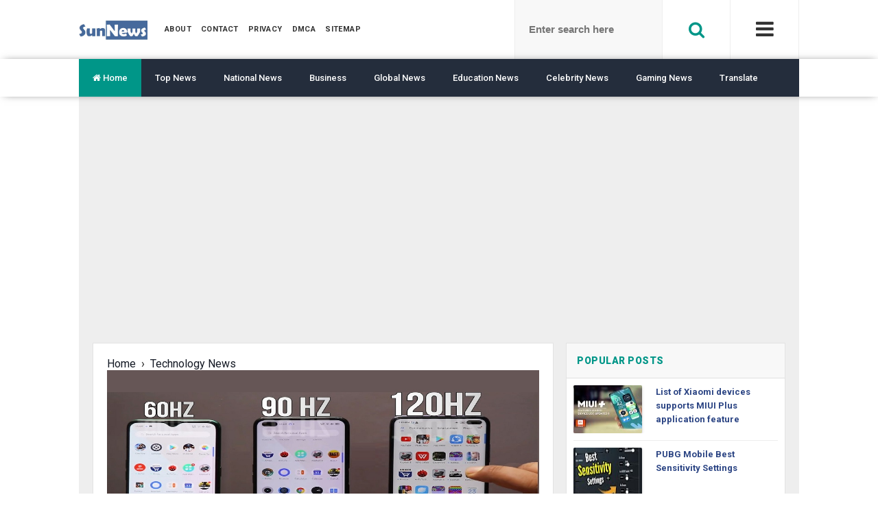

--- FILE ---
content_type: text/html; charset=UTF-8
request_url: https://www.sunnews.in/2022/01/steps-to-change-screen-refresh-rate.html
body_size: 21396
content:
<!DOCTYPE html>
<HTML amp='amp' lang='en'>
<head>
<link href='https://blogger.googleusercontent.com/img/b/R29vZ2xl/AVvXsEhBGnm4OJu71xJI_MgTKq6xJO29XT5M3LH-dpLbp8FU-WGydZ2AbJUZmQybadtlvdNEfpFQncehDFEUYyXK1pLeMbOj-Yj-njlegAt1f2nhJpFuGlGpxcUBbwXKYk_Lc0XktOVKUvRJ2-Y/s320/Sun+News+-+Latest+news.jpg' rel='icon' type='image/x-icon'/>
<!-- SEO Meta Tags -->
<meta charset='utf-8'/>
<meta content='width=device-width,minimum-scale=1,initial-scale=1' name='viewport'/>
<meta content='IE=9; IE=8; IE=7; IE=EDGE; chrome=1' http-equiv='X-UA-Compatible'/>
<meta content='blogger' name='generator'/>
<meta content='text/html; charset=UTF-8' http-equiv='Content-Type'/>
<meta content='blogger' name='generator'/>
<link href='https://www.sunnews.in/favicon.ico' rel='icon' type='image/x-icon'/>
<link href='https://www.sunnews.in/2022/01/steps-to-change-screen-refresh-rate.html' rel='canonical'/>
<link rel="alternate" type="application/atom+xml" title="Sun News - Atom" href="https://www.sunnews.in/feeds/posts/default" />
<link rel="alternate" type="application/rss+xml" title="Sun News - RSS" href="https://www.sunnews.in/feeds/posts/default?alt=rss" />
<link rel="service.post" type="application/atom+xml" title="Sun News - Atom" href="https://www.blogger.com/feeds/6941248827125215635/posts/default" />

<link rel="alternate" type="application/atom+xml" title="Sun News - Atom" href="https://www.sunnews.in/feeds/2721506986287900797/comments/default" />
<!--Can't find substitution for tag [blog.ieCssRetrofitLinks]-->
<link href='https://blogger.googleusercontent.com/img/a/AVvXsEi5FwSLRBH8oLuwq6dHQJ3CNn6JPvD2rRnrCFCe5gSNlywbGeprmKf9At3nBXJSamr3Z_dwJAybI_PUCQwsIAhxDYEKbHSxQ_5PwKI4oqnC5ICp1RnQqTz7AeGT6dPCB4tr6eQkSG2VsVTcnQtDaLa8jh_SEr61YnGk0ZKEE_8llKOrCxagUtLktDPx' rel='image_src'/>
<meta content='https://www.sunnews.in/2022/01/steps-to-change-screen-refresh-rate.html' property='og:url'/>
<meta content='Steps to change Screen Refresh Rate from 60Hz to 90Hz or 120Hz in Realme devices' property='og:title'/>
<meta content='This website is all about the Latest News updates. Live -
Celebrity News |
Global News |
Education News |
Business News |
Gaming News |' property='og:description'/>
<meta content='https://blogger.googleusercontent.com/img/a/AVvXsEi5FwSLRBH8oLuwq6dHQJ3CNn6JPvD2rRnrCFCe5gSNlywbGeprmKf9At3nBXJSamr3Z_dwJAybI_PUCQwsIAhxDYEKbHSxQ_5PwKI4oqnC5ICp1RnQqTz7AeGT6dPCB4tr6eQkSG2VsVTcnQtDaLa8jh_SEr61YnGk0ZKEE_8llKOrCxagUtLktDPx=w1200-h630-p-k-no-nu' property='og:image'/>
<title>
Steps to change Screen Refresh Rate from 60Hz to 90Hz or 120Hz in Realme devices
</title>
<meta content='Steps to change Screen Refresh Rate from 60Hz to 90Hz or 120Hz in Realme devices' property='og:title'/>
<meta content='https://blogger.googleusercontent.com/img/a/AVvXsEi5FwSLRBH8oLuwq6dHQJ3CNn6JPvD2rRnrCFCe5gSNlywbGeprmKf9At3nBXJSamr3Z_dwJAybI_PUCQwsIAhxDYEKbHSxQ_5PwKI4oqnC5ICp1RnQqTz7AeGT6dPCB4tr6eQkSG2VsVTcnQtDaLa8jh_SEr61YnGk0ZKEE_8llKOrCxagUtLktDPx' property='og:image'/>
<meta content='article' property='og:type'/>
<meta content='https://www.sunnews.in/2022/01/steps-to-change-screen-refresh-rate.html' property='og:url'/>
<!-- End of Meta Tags -->
<meta content='xxxxx' property='fb:app_id'/>
<meta content='xxxxx' property='fb:admins'/>
<meta content='https://www.facebook.com/xxxxx' property='article:author'/>
<link href='https://fonts.googleapis.com/css?family=Roboto:300,400italic,400,500,500italic,700,700italic,900' rel='stylesheet' type='text/css'/>
<link href='https://maxcdn.bootstrapcdn.com/font-awesome/4.7.0/css/font-awesome.min.css' rel='stylesheet'/>

<!-- <style id='page-skin-1' type='text/css'><!--
-----------------------------------------------
Template Name  : The AMP
Version        : 1.0
Designer       : Muhammad Subel
Designer URL   : https://web.facebook.com/MSubel.np
Author         : MS Design
Author URL     : http://www.msdesignbd.com
Publisher      : Template Market
Publisher URL  : http://www.templatemark.com
Description    : Professional and high quality AMP supported blogger template for any kind of blog and event niche blog.
----------------------------------------------- */
#layout #header{width:40%;float:left}
#layout #main-wrapper{width:60%;float:left;}
#layout #sidebar-area{width:40%;float:right;}
#layout #cssmenu ul, #cssmenu li{list-style: none;}
#layout ul,ol,li{list-style:none}
#layout #footer1,#layout #footer2,#layout #footer3 {width:40%;float:left;}

--></style>
<style amp-custom='amp-custom'>
/*<![CDATA[*/
.post {width:100%;overflow:hidden;}
.post-body amp-img {width:100%}
.post h1 {margin: 0; margin-bottom: 10px; font-size: 25px; font-weight: 500;}
.breadcrumbs {background: #fff; overflow: hidden; white-space: nowrap; text-overflow: ellipsis; font-size: 13px; font-weight: 600; padding-top: 0;margin-bottom:15px;}
.postmeta .fa {background: #009688; width: 30px; height: 30px; line-height: 30px; text-align: center; border-radius: 100%; color: #fff; font-size: 18px;}
.author {margin-right: 20px;}
.author a, .clock a, .postmeta a {font-weight:600;}
.postmeta {margin-bottom:10px;}
.post-body { padding: 0; line-height: 1.5em; font-size: 16px; font-weight: 400;margin-bottom: 15px;}
.image-top {margin-bottom:20px;}
.ad1 {width: 99.8%; height: 90px; float: left; background: rgba(255, 249, 11, 0.3); text-align: center; line-height: 90px; font-size: 13px; font-weight: 700; border: 1px solid hsla(0,0%,78%,.5); overflow: hidden; margin-bottom: 15px;}

.post-body blockquote{position:relative;margin:0 auto;padding:24px 20px 24px 45px;line-height:24px;text-shadow:0 1px 1px white;background-color:#f2f6c1;background-image:-webkit-radial-gradient(center,cover,rgba(255,255,255,0) 0%,rgba(255,255,255,0.1) 90%),-webkit-repeating-linear-gradient(top,transparent 0%,transparent 24px,rgba(239,207,173,0.7) 24px,rgba(239,207,173,0.7) 25px);border:1px solid rgba(0,0,0,0.1);}
.post-body blockquote:before,.post-body blockquote:after{content:'';position:absolute;top:0;bottom:0}
.post-body blockquote:before{left:20px;border:4px solid rgba(239,207,173,0.7)}
.post-body blockquote:after{z-index:-1;left:0;right:0;background:rgba(242,246,193,0.9);border:1px solid rgba(170,157,134,0.7);transform:rotate(2deg)}
.post-body h1{font-size:200%}.post-body h2{font-size:180%;margin-bottom: 8px;}.post-body h3{font-size:140%;margin-bottom: 8px;}.post-body h4{font-size:120%;margin-bottom: 8px;padding-bottom: 5px;}
.post-body h1 b,.post-body h2 b,.post-body h3 b,.post-body h4 b,.post-body h5 b,.post-body h6 b{font-weight:700;}
.post-body ul {position:relative;display:block;padding:0;margin:.5em 0 .5em 1.5em;text-decoration:none;}
/* Post Table */
.post-body table {width:100%;}
.post-body table td,.post-body table caption{background:#fff;border:1px solid rgba(0,0,0,0.05);padding:10px;text-align:left;vertical-align:top}
.post-body table th{background:#e74c3c;color:#fff;border:1px solid rgba(0,0,0,0.05);border-bottom:0;padding:10px;text-align:left;vertical-align:top}
.post-body table.tr-caption-container {border:1px solid rgba(0,0,0,0.14);margin:0;}
.post-body th{font-weight:700;}
.post-body table caption{border:none;font-style:italic;}
.post-body td, .post-body th{vertical-align:top;text-align:left;font-size:13px;padding:3px 5px;border:1px solid #97b28e;}
.post-body th{}
.post-body th:hover{color:#fff;}
.post-body td a{color:#444;}
.post-body td a:hover{color:#cf4d35;}
.post-body table.tr-caption-container td{border:0;padding:8px;background:#fff;line-height:17px;overflow:hidden;text-align:center;text-overflow:ellipsis;white-space:nowrap;font-weight:700;color:#000;}
.post-body table.tr-caption-container, .post-body table.tr-caption-container img, .post-body img {max-width:100%;height:auto;width: initial;}
.post-body li {list-style-type:square;}
.post-body td.tr-caption {color:#666;font-size:80%;padding:0px 8px 8px;}
.sr {visibility:hidden;width:0;height:0;}
.clear{clear:both}
html {-webkit-font-smoothing:antialiased;}
::selection {background:#eafdb7;text-shadow:none;}
.post-body ::selection {background:#eafdb7;color:#000;}

#main-header,#title,.content-wrapper,.page-menu ul li,a:link{transition:all .4s ease-in-out}
.page-menu ul li,li a{list-style:none}
#header,#header-wrapper{overflow:hidden}
#header h1,#header p a,.descriptionwrapper,.post h1,.post h2,.post-body,.sidebar,body,p.description span{font-family: Roboto, sans-serif}
li a{display:list-item}
#judul-post{border-bottom:1px solid #ddd}
#main-wrapper,#sidebar-area,i.klik-url{word-wrap:break-word}
#header,#main-header,#search-box,.search-field,table.gsc-search-box{position:relative}
#navbar-iframe,.post-comment-link{visibility:hidden}
#navbar-iframe{height:0;display:none}
body{background:#fff;color: #212121;color: rgba(0,0,0,.87);font-size:100%;text-align:left;margin:0}
a:link,a:visited{color:#141924;text-decoration:none}
a:hover{color:#e8554e;text-decoration:none}
a:active,a:focus,i:active,i:focus{outline:0}
a:active{position:relative;top:1px;left:1px}
a img{border-width:0}
b{font-weight:500}

#header-wrapper{float:left;display:inline;margin:0 20px 0 0;padding:0}
#header{display:block;width:auto;margin:0;padding:0;z-index:1}
#header-inner{background-position:center;margin:0;padding:0;display:block}
#header h1,#header p.title{font-size:22px;font-weight:900;height:86px;line-height:86px;color:#fff;padding:0;margin:0}
#header h1 a:link {color:#333;}
.descriptionwrapper,p.description span{font-style:italic;font-weight:400;color:#141924;position:fixed;top:-1000px;left:-1000px}
#header amp-img{border:0;background:0 0;width:auto;height:auto;margin:0 auto;vertical-align:middle}
#main-header{padding: 0; margin: 0; width: 100%; background: #fff; color: #333;overflow:hidden;}
.header-wrapper {max-width: 1050px; margin: 0 auto;}

#menu-wrapper{height:55px;width:100%;position:relative;-webkit-box-shadow: 1px 0 12px -5px rgba(0,0,0,0.75); -moz-box-shadow: 1px 0 12px -5px rgba(0,0,0,0.75); box-shadow: 1px 0 12px -5px rgba(0,0,0,0.75);}
#menu{background:#242d3c;color:#fff;max-width:1050px; margin:auto;}
#menu ul,#menu li{margin:0;padding:0;list-style:none}
#menu ul{height:55px}
#menu li{float:left;display:inline;position:relative;font-family:&#39;font-size:13px;font-weight:400;}
#menu li a{color:#fff}
#menu li a:hover{color:#009688}
#menu a{display:block;line-height:55px;font-weight:500;padding:0 20px;text-decoration:none;color:#333;}
#menu li:hover{background:rgba(255,255,255,0.08);color:#009688;transition:all .1s ease 0}
#menu input{display:none;margin:0;padding:0;width:80px;height:50px;opacity:0;cursor:pointer}
#menu label{font-family:&#39;font-size:30px;font-weight:400;display:none;width:35px;height:51px;line-height:51px;text-align:center}
#menu label span{font-size:13px;position:absolute;left:35px}
#menu ul.menus{height:auto;overflow:hidden;width:170px;background:#fff;position:absolute;z-index:99;display:none;color:#b4babe;text-transform:none;transition:all .5s ease 0;transition:all .25s ease-out}
#menu ul.menus a{background:#242d3c;color:#fff}
#menu ul.menus a:hover{color:#fff;background:#009688}
#menu ul.menus li{display:block;width:100%;font-family:&#39;font-size:12px;font-weight:400;text-transform:none;transition:all .5s ease 0}
#menu ul.menus li:hover{width:100%}
#menu li:hover ul.menus{display:block}
#menu .homers a, #menu .homers a:hover{background:#009688;color:#fff}

.clear{clear:both}
.content-wrapper{background:#fff;width:100%;max-width:1050px;margin-left: auto;margin-right: auto;}
#outer-wrapper{width: auto; text-align: left; background:#eee;padding:20px;}
#main-wrapper{width:62.4%;float:left;margin:0;padding:20px;padding-bottom:0;background:#fff;border:1px solid hsla(0,0%,78%,.5)}
#sidebar-area{width: 320px; min-width: 30px; float: right; margin: 0; padding-top: 0;}
#sidebar-wrapper{width: 320px; float: right; word-wrap: break-word; padding: 0; margin: 0;}
.sidebar h2 span {display:inline-block;vertical-align:middle}
.sidebar{line-height:1.3em;border-top:0;font-size:16px}
.sidebar li{line-height:1.3em;margin:0;padding:5px 0 4px}
.sidebar .widget{margin: 0; padding: 0; margin-bottom: 10px; background: #fff;border: 1px solid hsla(0,0%,78%,.5);}
.sidebar .widget-content{margin:0 auto;padding:10px}
.sidebar h2 {font-size: 14px; font-weight: 900; background: #f8f8f8; padding: 15px; margin: 0; color: #009688; border-bottom: 1px solid hsla(0,0%,78%,.5); text-transform: uppercase; letter-spacing: 0.5px;}
.sidebar .widget-content amp-img,.sidebar .widget-content amp-ad{background-color:#f5f5f5;margin:0;display:block;padding:0;box-shadow:0 2px 2px 0 rgba(0,0,0,.14),0 3px 1px -2px rgba(0,0,0,.2),0 1px 5px 0 rgba(0,0,0,.12);overflow:hidden;border-radius:2px}
.sidebar ul{list-style:none;margin:0;padding:5px 0}
#judul-post{background:#fff;margin:0;padding:10px 0;height:auto}
::selection{background:#e8554e;color:#fff}
.post{margin: 0;height: auto; float: left; overflow: hidden; transition: all .4s ease-out;border-bottom: 1px solid #eee; margin-bottom: 20px; padding-bottom: 20px;}
.post h2{font-size: 25px;line-height: 1.2; overflow: hidden; text-overflow: ellipsis; display: -webkit-box; -webkit-line-clamp: 2; -webkit-box-orient: vertical;}
.post h2 a{font-weight:500;margin:0;padding:0}

h3.date-header,.postmeta{font-size: 14px; font-weight: 400; line-height: 1; color: #444; padding: 0; overflow: hidden; white-space: nowrap; text-overflow: ellipsis; border: 0; margin: 0 0 10px; display: -webkit-box;}
.author a,.clock a,.postmeta a{color:#444; font-weight: 400; font-size: 13px;}
.author a:hover,.clock a:hover,.postmeta a:hover{color:#e8554e}
.post-author amp-img,.post-author img{padding:0;width:16px;height:16px;border-radius:100%;vertical-align:-15%}
.thumb-wrapper{position:relative}

#wp-subscribe { padding:15px; background: #ffffff; }
#wp-subscribe h4.title { font-size:18px; color:#009688; line-height: 1; text-align: center; text-transform: uppercase; margin-bottom: 0;margin: 10px;}
#wp-subscribe h4.title span {display: inline-block; font-size: 35px; margin-top: 10px;}
#wp-subscribe p { color: #000000; margin: 0; text-align: center; }
#wp-subscribe p.text { margin: 15px 0; opacity: 0.8;font-size: 16px; }
#wp-subscribe input { border: none; width: 100%; text-align: center; box-sizing: border-box; padding: 10px 0; margin: 0; box-shadow: none; border-radius: 0; height:60px; }
#wp-subscribe .email-field {}
#wp-subscribe input.email-field {color: #000000;background: #ffffff;border-style: solid;border-color:#009688;border-width: 3px;}
#wp-subscribe input::-webkit-input-placeholder { color: inherit; opacity: 0.8; }
#wp-subscribe input:-moz-input-placeholder { color: inherit; opacity: 0.8; }
#wp-subscribe input::-moz-input-placeholder { color: inherit; opacity: 0.8; }
#wp-subscribe input::-ms-input-placeholder { color: inherit; opacity: 0.8; }
#wp-subscribe input.submit {background:#009688; color: #fff; margin-top:10px; font-size: 20px; font-weight: 900; cursor: pointer;}
#wp-subscribe p.footer-text { margin-top: 10px; font-size: 12px; }

.share-post ul {padding:0;margin:0;line-height: 1.4;float:left;}
.share-post li{list-style: none; display: inline-block; margin-right: 10px; background: #eee; width: 40px; height: 39px; line-height: 40px; border-radius: 100px;}
.share-post li a{display: block; text-align: center; color: #009688; font-weight: 600;}
li.readmore2{list-style: none; display: inline-block; margin-right: 2px; background: #eeeeee; width: 90px; height: 38px; line-height: 52px; transition: box-shadow .25s; float: right;border-radius: initial;}
li.readmore2:hover, .share-post li:hover, #blog-pager a:hover {box-shadow: 0 1px 4px #AFAFAF;transition: box-shadow .25s;}

.home-link { background: #eee;width: 60px; height: 40px; line-height: 40px;color:#009688;}
#blog-pager-newer-link {}
#blog-pager-older-link {}
#blog-pager a {color: #009688; font-size: 15px; font-weight: 600; background: #eee; width: 60px; height: 40px; line-height: 40px; position: relative; display: inline-block;}
#blog-pager {text-align: center; padding: 20px; padding-top: 0; overflow: hidden;}

.btn-sidebaramp{display:none}
amp-sidebar{width:240px;padding-right:20px}
.amp-sidebar-image{line-height:100px;vertical-align:middle}
.amp-close-image{top:15px;left:225px;cursor:pointer}
amp-sidebar ul{padding:0 0 0 20px;list-style:none}
amp-sidebar li{margin-bottom:20px;list-style:none}
amp-sidebar button{color: #333; border: 0; cursor: pointer; background: transparent; font-size: 20px;}
.feed-links{clear:both;line-height:2.5em}

.search-wrapper{height:30px;float:right;display:inline;padding:25px 0;margin-top:-80px}
.search-wrapper{height:30px;float:right;display:inline;padding:25px 0;margin-top:-80px}
#search-box{float: right; width:30%;}
#search-box form{line-height:86px}
.search-form{color: #333333; width: 100%; padding: 0 30px 0 20px; height: 86px; line-height: 86px; font-size: 15px; font-weight: 600; margin: 0; box-sizing: border-box; border: 1px solid #eee; background: #F8F8F8; border-bottom: 0; border-top: 0;}
.search-button{background: #ffffff; width: 100px; height: 86px; line-height: 82px; margin: 0; top: 0; right: 0; font-size: 25px; position: absolute; border: none; color: #009688; border-right: 1px solid #eee; border-left: 1px solid #eee;cursor: pointer;}
.search-form:focus,.search-form:hover,.search-button:focus,.search-button:hover{outline:0;color:#000}


.page-menu{float:left;width:auto;height:auto;padding:0;margin:0}
.page-menu ul{margin:0 auto;padding:0;line-height:3em}
.page-menu ul li{display:inline-block;margin:0 auto;}
.page-menu ul li a:hover{color:#009688;transition: all .3s linear;}
.page-menu ul li a{color: #333; font-size: 11px; font-weight:700; text-transform: uppercase; letter-spacing: 0.4px; padding: 0 5px; height: 86px; line-height: 86px;transition: all .3s linear;}
.page-menu ul li a,.page-menu ul li a span{font-family:Roboto,sans-serif}

#footer-wrapper{background: #ffffff; margin-top: 20px; padding: 20px;border: 1px solid hsla(0,0%,78%,.5);}
#footer1{width:40%;display:inline;float:left;color:#141924;font-size:14px;font-weight:300;line-height:1.6em;-moz-box-sizing:border-box;-webkit-box-sizing:border-box;box-sizing:border-box;margin: 0 15px 0 0;}
#footer2,#footer3 {width:27.66%;display:inline;float:left;color:#ccc;font-size:14px;font-weight:300;line-height:1.6em;-moz-box-sizing:border-box;-webkit-box-sizing:border-box;box-sizing:border-box;margin: 0 15px 0 0;}
#footer1 h2,#footer2 h2,#footer3 h2,#footer4 h2{font-size: 16px; font-weight: 700; color: #141924; margin: 0; margin-bottom: 8px; border-bottom: 3px solid #009688; padding-bottom: 5px;}
#footer1 ul,#footer2 ul,#footer3 ul {list-style:none;padding:0;margin:5px 0}
#footer-wrapper p{margin:0}
#footer1 .logo-footer{clear:both;text-align:left;display:block}
#footer1 .logo-footer img{margin-left:-6px}
#footer2 ul li:before{content: "\f0c8"; font-family: fontAwesome; color: #333; font-size:8px; position: absolute; left: 0; padding: 0; text-decoration: none;}
#footer2 ul li {position: relative; padding: 0 0 0 12px; list-style: disc; display: block; font-weight: 500; }

.top-social-wrapper{margin-top:10px;} 
.top-social-wrapper .social-icon{float: left; margin-left: 5px; background:#009688; border-radius: 3px; width: 36px; height: 35px; line-height: 36px; display: block; text-align: center;}
.top-social-wrapper .social-icon:first-child{ margin-left: 0px; }
.top-social-wrapper .social-icon a{color: #fff;}
.top-social-wrapper .social-icon a:hover{ opacity:0.5; filter: alpha(opacity=100); }
.social-icon .fa {}

.creditpic{margin-top: 20px; padding:20px; position: relative; background: #009688;}
.credit{line-height: 2.3em; font-size: 14px; font-weight: 500; color: #fff; margin: 0 auto; padding: 0; text-align: center;}
.credit-right{float:right}
.credit a:link,.credit a:visited{color:#000;text-decoration:none}
.credit a:hover{color:#555;text-decoration:none}
.credit .fa {color:#ff695d;}

#PopularPosts1 ul,.PopularPosts li,.PopularPosts li img,.PopularPosts li a,.PopularPosts li a img{color:#2c4584;margin:0;padding:0;list-style:none;border:none}
#PopularPosts1 ul{margin:0;list-style:none;}
#PopularPosts1 ul li{margin: 0; position: relative; transition: all .3s linear; border-bottom: 1px solid #eee; padding-bottom: 10px; margin-bottom: 10px;}
#PopularPosts1 ul li:hover {background:rgba(255,255,255,.8);}
#PopularPosts1 ul li:last-child{border:0;padding-bottom: 0; margin-bottom: 0;}
#PopularPosts1 ul li img{display:block;width:100%;height:auto}
#PopularPosts1 ul li .item-title a,.PopularPosts ul li a{font-size:13px;font-weight:700;line-height:1.6;}
#PopularPosts1 ul li .item-title a:hover,.PopularPosts ul li a:hover{color:#138be6}
#PopularPosts1 .item-thumbnail{margin:0 10px 0 0;overflow:hidden;z-index:2;display:block;position:relative;border-radius:0;width:110px;float:left}
#PopularPosts1 .item-title{padding:0 5px}
#PopularPosts1 ul li:nth-child(1){border-top:none}
#PopularPosts1 ul li .item-snippet{color:#555;font-size:13px}

#FeaturedPost1 h3{font-weight:500;margin:10px}
#FeaturedPost1 h2{margin:10px;padding:0}
#FeaturedPost1 p{margin: 0 10px 10px}
#FeaturedPost1{background-color:#f5f5f5;margin:0 0 30px;display:block;padding:0;box-shadow:0 2px 2px 0 rgba(0,0,0,.14),0 3px 1px -2px rgba(0,0,0,.2),0 1px 5px 0 rgba(0,0,0,.12);overflow:hidden;border-radius:2px}

.cloud-label-widget-content{display:inline-block;text-align:left;margin-top:10px}
.cloud-label-widget-content .label-size{display:inline-block;float:left;font-size:12px;font-weight: 500;line-height:normal;margin:0 5px 5px 0;opacity:1}
.cloud-label-widget-content .label-size a {background: #009688; color: #fff; float: left; line-height: 100%; margin: 0; padding: 10px 10px; transition: all .6s; border-radius: 3px;}
.cloud-label-widget-content .label-size a:hover {opacity:0.8}
.cloud-label-widget-content .label-size .label-count{background:#555; color: #fff; white-space: nowrap; display: inline-block; padding: 10px 12px;height:10px; margin-left: -3px; line-height: normal; font-size: 10px;}
.Label li{position:relative;padding:10px 20px 10px 30px;list-style:disc;display:block;font-size:13px;background:rgba(0, 0, 0, 0.06);}
.Label li:nth-child(even) { background-color: #fff; }
.Label li:before{content:"\f046";font-family: fontAwesome; color: #333; font-size: 14px;font-weight:600; margin-left: 10px; position: absolute; left: 0; padding: 0; text-decoration: none;}
.Label li a{color: #2D2D2D;}
.Label li:hover:before{transition:all .6s}
.Label li span{padding: 0; display: block; width: 20px; height: 20px; text-align: center; line-height: 22px; position: absolute; right: 15px; top: 8px; font-size: 12px; font-weight: 700; background: #009688; color: #fff; border-radius: 100px;}
.Label li:hover span{background:$(link.hover.color);transition:all .6s}

.related-postbwrap{width: 100%; float: left; background: #fff;margin-bottom: 10px; border-bottom: 1px solid #eee; padding-bottom: 20px;}
.related-postbwrap h4{color: #565656; font-size: 16px; font-weight: 700; margin-bottom: 10px; text-transform: capitalize; margin: 0; padding: 15px 0; text-align: center; border-bottom: 1px solid #eee;border-top: 1px solid #eee;}
.related-post-style-2,.related-post-style-2 li{list-style:none;margin:0}
.related-post-style-2 li{overflow: hidden; line-height: .9; float: left; width: 100%;border-bottom: 1px solid #eee; padding-bottom: 15px; margin-bottom: 8px;}
.related-post-style-2 .related-post-item-thumbnail{width:100px;height:80px;max-width:none;max-height:none;background-color:transparent;border:none;float:left;margin:2px 10px 0 0;padding:0}
.related-post-style-2 .related-post-item-title{font-weight: 700; font-size: 17px; color: #333;margin-bottom:5px;}
.related-post-style-2 .related-post-item-summary{font-size: 14px; font-weight: 400; line-height: 1.5;color: #555; padding: 5px 0; margin-bottom: 0; font-family: roboto;}
.related-post-item-more{font-size: 12px; color: #555; font-weight: 600;}
.related-postbwrap ul {padding:10px 0 0;overflow: hidden;}
.related-post-style-2 li:last-child {border-bottom:0;padding-bottom:0;margin-bottom:0}

.authorboxwrap{background:#fff;margin:0 auto;padding:0 10px;overflow:hidden;margin-top:5px;}
.avatar-container {float:right;margin-right:20px;border: 1px solid #ECECEC;padding:3px;}
.avatar-container img{width:100px;height:auto;max-width:100%}
.author_description_container h4{font-weight:600;font-size:22px;display:block;margin:0;margin-bottom:2px}
.author_description_container h4 a{color:#333}
.author_description_container h4 a:hover{color:#404040}
.author_description_container p{margin:0;color:#333;font-size:14px;margin-bottom:8px;line-height:25px;font-weight:400;}

/* amp-sidebar */
#offcanvas { 
  padding: 20px;
  background-color: #fff;
}
#offcanvas ul {
  padding-left:0;
  list-style: none;
}
#offcanvas li>a {
  display: block;
  padding: 8px 12px;
}
.post-body a.img, .post-body .separator a { margin-left: 0; margin-right: 0; }

.buttons {color: #333; border: 0; font-size: 30px; cursor: pointer; float: right; border-right: 1px solid #eee; background: #ffffff; width: 100px; height: 86px; line-height: 82px;}
.mobile-hide {float:left;}

.status-msg-wrap{font-size:100%;width:auto;margin:0 30px 30px 0;position:relative;padding:0}
.status-msg-border{border:1px solid #ccc;opacity:.4;width:100%;text-align:center;position:relative;box-sizing:border-box;-moz-box-sizing:border-box;-webkit-box-sizing:border-box}
.status-msg-bg{background-color:#fff;opacity:.8;width:100%;position:relative;z-index:1}
.status-msg-body{text-align:center;padding:.3em 0;width:auto;top:0;left:0;right:0;position:absolute;z-index:4}
.status-msg-hidden{visibility:hidden;padding:.3em 0}
.status-msg-wrap a{padding-left:.4em;font-weight:500}

.slideInUp{-webkit-animation-name:slideInUp;animation-name:slideInUp;-webkit-animation-duration:2s;animation-duration:2s;-webkit-animation-fill-mode:both;animation-fill-mode:both}
@-webkit-keyframes slideInUp{0%{-webkit-transform:translateY(100%);transform:translateY(100%);visibility:visible}
100%{-webkit-transform:translateY(0);transform:translateY(0)}
}
@keyframes slideInUp{0%{-webkit-transform:translateY(100%);transform:translateY(100%);visibility:visible}
100%{-webkit-transform:translateY(0);transform:translateY(0)}
}
.headerad{width:100%;height:auto;text-align:center;margin-bottom: 15px;}

@media screen and (max-width:1024px){#first .post-thumbnail-frame{right: 10px;}
}
@media screen and (max-width:880px){
header {margin:0 0 0 30%; text-align: center; overflow: hidden; position: absolute;}
#menu-wrapper, #recent1 {display:none;}
.content-wrapper{-moz-box-sizing:border-box;-webkit-box-sizing:border-box;box-sizing:border-box;}
#outer-wrapper{padding:0;}
#main-wrapper{width:100%;margin:0;padding:0}
.page-menu{width:100%;margin:0;text-align:center;display:none;}
.page-menu ul li a{padding:0 20px 0 0;}
#search-box,.search-wrapper{float:none;display:none;}
.search-wrapper{margin-top:0;text-align:center;padding:0 0 10px}
#search-box{width:auto;margin:0}
#main-header.fixed{position:relative}
#main-header{box-shadow:none}
#header-wrapper{margin: 23px; text-align: center; float: none; display: block; margin-left: 0;}
#header{max-width:100%;text-align:center;float:none;display:block}
#header h1,#header p.title{font-size:22px;font-weight:900;height:40px;line-height:40px}
#sidebar-area{display:none}
#main{margin:0;padding: 10px;}
#blog-pager,.blog-pager{margin-right:0}
.post{overflow:visible;padding:0 0 10px 0 ;width: 100%;}
.status-msg-wrap{margin:10px 0 30px 0;}
#footer-wrapper{display:none}
.credit-right{float:none;margin-top:10px}
.headerad{margin-bottom:0}
.headerad amp-img,.headerad img{width:auto;max-width:100%;height:auto;margin:0;}
.mobile-hide {display:none;}
}
@media screen and (max-width:414px){
.post-image-area,#first .post-thumbnail-frame{width:100%;margin:0 0 10px 0;display:block;float:none;height:auto;}
.page-menu ul li a{padding:0 10px}
.post{padding: 0 0 10px 0;}
.share-post ul {display:none;}
.home-post{margin:0;padding:0}
.post h2,.postmeta,.post-body,#first h2.post-title,.first-body{padding:0 10px}
}
@media screen and (max-width:320px){
.post h2{font-size:18px}
}
@media screen and (max-width:240px){
.post h1,.post h2{font-size:16px}
}

/*]]>*/
</style>
<style amp-boilerplate='amp-boilerplate'>body{-webkit-animation:-amp-start 8s steps(1,end) 0s 1 normal both;-moz-animation:-amp-start 8s steps(1,end) 0s 1 normal both;-ms-animation:-amp-start 8s steps(1,end) 0s 1 normal both;animation:-amp-start 8s steps(1,end) 0s 1 normal both}@-webkit-keyframes -amp-start{from{visibility:hidden}to{visibility:visible}}@-moz-keyframes -amp-start{from{visibility:hidden}to{visibility:visible}}@-ms-keyframes -amp-start{from{visibility:hidden}to{visibility:visible}}@-o-keyframes -amp-start{from{visibility:hidden}to{visibility:visible}}@keyframes -amp-start{from{visibility:hidden}to{visibility:visible}}</style><noscript><style amp-boilerplate='amp-boilerplate'>body{-webkit-animation:none;-moz-animation:none;-ms-animation:none;animation:none}</style></noscript>
<script async='async' src='https://cdn.ampproject.org/v0.js'></script>
<script async='async' custom-element='amp-sidebar' src='https://cdn.ampproject.org/v0/amp-sidebar-0.1.js'></script>
<script async='async' custom-element='amp-form' src='https://cdn.ampproject.org/v0/amp-form-0.1.js'></script>
<script async='async' custom-element='amp-social-share' src='https://cdn.ampproject.org/v0/amp-social-share-0.1.js'></script>
<script async='async' custom-element='amp-iframe' src='https://cdn.ampproject.org/v0/amp-iframe-0.1.js'></script>
<script async='async' custom-element='amp-youtube' src='https://cdn.ampproject.org/v0/amp-youtube-0.1.js'></script>
<script async='async' custom-element='amp-image-lightbox' src='https://cdn.ampproject.org/v0/amp-image-lightbox-0.1.js'></script>
<script async='async' custom-element='amp-analytics' src='https://cdn.ampproject.org/v0/amp-analytics-0.1.js'></script>
<script async='async' custom-element='amp-ad' src='https://cdn.ampproject.org/v0/amp-ad-0.1.js'></script>
<script async='async' custom-element='amp-auto-ads' src='https://cdn.ampproject.org/v0/amp-auto-ads-0.1.js'></script>
<script async='async' custom-element='amp-instagram' src='https://cdn.ampproject.org/v0/amp-instagram-0.1.js'></script>
<script async='async' custom-element='amp-twitter' src='https://cdn.ampproject.org/v0/amp-twitter-0.1.js'></script>
<script src="//ajax.googleapis.com/ajax/libs/jquery/1.11.0/jquery.min.js"></script>
<script type='text/javascript'> 
//<![CDATA[
function labelthumbs(e){document.write('<ul id="label_with_thumbs">');for(var t=0;t<numposts;t++){var n=e.feed.entry[t];var r=n.title.$t;var i;if(t==e.feed.entry.length)break;for(var o=0;o<n.link.length;o++){if(n.link[o].rel=="replies"&&n.link[o].type=="text/html"){var u=n.link[o].title;var f=n.link[o].href}if(n.link[o].rel=="alternate"){i=n.link[o].href;break}}var l;try{l=n.media$thumbnail.url}catch(h){s=n.content.$t;a=s.indexOf("<img");b=s.indexOf('src="',a);c=s.indexOf('"',b+5);d=s.substr(b+5,c-b-5);if(a!=-1&&b!=-1&&c!=-1&&d!=""){l=d}else l="https://blogger.googleusercontent.com/img/b/R29vZ2xl/AVvXsEhhFVJbSfOt0F-gQl3o_RTYs9putBj8NRqcYa5sjpmWn2SVDo_gW_FvrDyUijFpWOeHA1sEMbNPBoPIbhoD8_opkUwYgN56305xbowF5TUs8dIxvleNb8-HBqaDZ3Xalo9r4g9JF0jv1MQ/s1600/picture_not_available.png"}var p=n.published.$t;var v=p.substring(0,4);var m=p.substring(5,7);var g=p.substring(8,10);var y=new Array;y[1]="Jan";y[2]="Feb";y[3]="Mar";y[4]="Apr";y[5]="May";y[6]="June";y[7]="July";y[8]="Aug";y[9]="Sept";y[10]="Oct";y[11]="Nov";y[12]="Dec";document.write('<li class="recent-box"><div class="ribbon"><span>Featured</span></div>');if(showpostthumbnails==true)document.write('<div class="imageContainer"><a href="'+i+'" target ="_top"><img class="label_thumb" src="'+l+'" title="'+r+'" alt="'+r+'"/></a></div>');document.write('<a class="label_title" href="'+i+'" target ="_top">'+r+"</a>");var w="";var E=0;document.write("");p=n.published.$t;var S=[1,2,3,4,5,6,7,8,9,10,11,12];var x=["Jan","Feb","Mar","Apr","May","June","July","Aug","Sept","Oct","Nov","Dec"];var T=p.split("-")[2].substring(0,2);var N=p.split("-")[1];var C=p.split("-")[0];for(var k=0;k<S.length;k++){if(parseInt(N)==S[k]){N=x[k];break}}var L=T+" "+N+" "+C;if(showpostdate==true){document.write('<div class="toe"><a href="'+i+'" class="post-date">'+L+"</a>")}if(showcommentnum==true){if(E==1){w=w+" | "}if(u=="1 Comments")u="1 Comment";if(u=="0 Comments")u="No Comments";w=w+u;E=1;document.write('<a class="recent-com" href="'+f+'" target ="_top">'+u+"</a></div>");}if("content"in n){var A=n.content.$t}else if("summary"in n){var A=n.summary.$t}else var A="";var O=/<\S[^>]*>/g;A=A.replace(O,"");if(showpostsummary==true){if(A.length<numchars){document.write("");document.write(A);document.write("")}else{document.write("");A=A.substring(0,numchars);var M=A.lastIndexOf(" ");A=A.substring(0,M);document.write('<p class="post-summary">'+A+"...</p>")}}document.write("</li>");if(t!=numposts-1)document.write("")}document.write("</ul>")};$(document).ready(function() {$('.label_thumb').attr('src', function(i, src) {return src.replace( 's72-c', 's1600' );});});$(document).ready(function() {$('.label_thumb').attr('src', function(i, src) {return src.replace( 'default.jpg', 'mqdefault.jpg' );});});

//]]>
</script>




</head><!--<head>
<link href='https://www.blogger.com/static/v1/widgets/2944754296-widget_css_bundle.css' rel='stylesheet' type='text/css'/>
<link href='https://www.blogger.com/dyn-css/authorization.css?targetBlogID=6941248827125215635&amp;zx=829c4964-db43-4be4-92cb-4773943b271e' media='none' onload='if(media!=&#39;all&#39;)media=&#39;all&#39;' rel='stylesheet'/><noscript><link href='https://www.blogger.com/dyn-css/authorization.css?targetBlogID=6941248827125215635&amp;zx=829c4964-db43-4be4-92cb-4773943b271e' rel='stylesheet'/></noscript>
<meta name='google-adsense-platform-account' content='ca-host-pub-1556223355139109'/>
<meta name='google-adsense-platform-domain' content='blogspot.com'/>

<link rel="stylesheet" href="https://fonts.googleapis.com/css2?display=swap&family=Open+Sans"></head>-->
<body itemscope='itemscope' itemtype='http://schema.org/WebPage'>
<amp-analytics id='analytics1' type='googleanalytics'>
<script type='application/json'>
{
  "vars": {
    "account": "UA-172520375-1"
  },
  "triggers": {
    "trackPageview": {
      "on": "visible",
      "request": "pageview"
    }
  }
}
</script>
</amp-analytics>
<amp-auto-ads data-ad-client='ca-pub-1302399120508913' type='adsense'>
</amp-auto-ads>
<amp-sidebar id='offcanvas' layout='nodisplay'>
<button class='buttonss' on='tap:offcanvas.close'><i aria-hidden='true' class='fa fa-times'></i></button>
<div class='sidebar'>
<ul>
<li><a href='https://www.sunnews.in/search/label/Top%20News'>Top News</a></li><li><a href='https://www.sunnews.in/search/label/National%20News'>National News</a></li><li><a href='https://www.sunnews.in/search/label/Business%20News'>Business</a></li><li><a href='https://www.sunnews.in/search/label/Global%20News'>Global News</a></li>
<li><a href='https://www.sunnews.in/search/label/Education%20News'>Education News</a></li>
<li><a href='https://www.sunnews.in/search/label/Celebrity%20News'>Celebrity News</a></li>
<li><a href='https://www.sunnews.in/search/label/Gaming%20News'>Gaming News</a></li>
<li><a href='https://www.sunnews.in/p/about-us.html' itemprop='url' title='About'><span itemprop='name'>About</span></a></li><li><a href='https://www.sunnews.in/p/contact-us.html' itemprop='url' title='Contact'><span itemprop='name'>Contact</span></a></li><li><a href='https://www.sunnews.in/p/privacy-policy.html' itemprop='url' title='Menu1'><span itemprop='name'>Privacy</span></a></li><li><a href='https://www.sunnews.in/p/disclaimer.html' itemprop='url' title='Menu2'><span itemprop='name'>DMCA</span></a></li><li><a href='https://www.sunnews.in/p/var-posttitle-new-arrayvar-posturl-new.html' itemprop='url' title='Menu3'><span itemprop='name'>Sitemap</span></a></li>
</ul>
</div>
</amp-sidebar>
<div itemprop='mainContentOfPage' itemscope='itemscope' itemtype='https://schema.org/WebPageElement'>
<div class='fixed' id='main-header'>
<div class='header-wrapper'>
<header itemprop='mainEntity' itemscope='itemscope' itemtype='http://schema.org/WPHeader'>
<div id='header-wrapper'>
<div class='header section' id='header'><div class='widget Header' data-version='1' id='Header1'>
<div id='header-inner'>
<div class='titlewrapper'>
<p class='title' itemprop='headline'>
<a href='https://www.sunnews.in/'><amp-img alt='Logo' height='28' src='https://1.bp.blogspot.com/--36Pq3HqHj0/XxKRvwsWUxI/AAAAAAAAADA/WOBuV8hSg3kN5FxgHoaMutIGuW2bIGzSgCLcBGAsYHQ/s1600/Sun%2BNews%2B-%2BLatest%2Bnews.jpg' title='Sun News' width='100'></amp-img></a><a href='https://www.sunnews.in/' itemprop='url' title='Sun News'></a><!--Substitution is not a singleton for tag []-->
</p>
</div>
<div class='descriptionwrapper'>
<p class='description' itemprop='description'><span>This website is all about the Latest News updates. Live -
Celebrity News |
Global News |
Education News |
Business News |
Gaming News |</span></p>
</div>
</div>
</div></div>
<div class='clear'></div>
</div>
<amp-analytics config='https://amp.analytics-debugger.com/ga4.json' data-credentials='include' type='googleanalytics'>
<script type='application/json'>
{
    "vars": {
                "GA4_MEASUREMENT_ID": "G-QLZLRWSCYW",
                "GA4_ENDPOINT_HOSTNAME": "www.google-analytics.com",
                "DEFAULT_PAGEVIEW_ENABLED": true,    
                "GOOGLE_CONSENT_ENABLED": false,
                "WEBVITALS_TRACKING": false,
                "PERFORMANCE_TIMING_TRACKING": false,
                "SEND_DOUBLECLICK_BEACON": false
    }
}
</script>
</amp-analytics>
</header><!-- end header-wrapper -->
<nav class='page-menu' itemprop='mainEntity' itemscope='itemscope' itemtype='http://schema.org/SiteNavigationElement'>
<div class='mobile-hide'>
<ul>
<li><a href='https://www.sunnews.in/p/about-us.html' itemprop='url' title='About'><span itemprop='name'>About</span></a></li>
<li><a href='https://www.sunnews.in/p/contact-us.html' itemprop='url' title='Contact'><span itemprop='name'>Contact</span></a></li>
<li><a href='https://www.sunnews.in/p/privacy-policy.html' itemprop='url' title='Menu1'><span itemprop='name'>Privacy</span></a></li>
<li><a href='https://www.sunnews.in/p/disclaimer.html' itemprop='url' title='Menu2'><span itemprop='name'>DMCA</span></a></li>
<li><a href='https://www.sunnews.in/p/var-posttitle-new-arrayvar-posturl-new.html' itemprop='url' title='Menu3'><span itemprop='name'>Sitemap</span></a></li>
</ul>
</div>
</nav>
<button class='buttons' on='tap:offcanvas.toggle'><i aria-hidden='true' class='fa fa-bars'></i></button>
<div id='search-box'>
<div itemprop='mainEntity' itemscope='itemscope' itemtype='http://schema.org/WebSite'>
<meta content='/' itemprop='url'/>
<form action='/search' itemprop='potentialAction' itemscope='itemscope' itemtype='http://schema.org/SearchAction' method='get' target='_blank'>
<meta content='/search?q={q}' itemprop='target'/>
<input class='search-form' id='feed-q-input' itemprop='query-input' name='q' placeholder='Enter search here' required='required' type='text'/>
<button class='search-button' title='Search' type='submit'><i aria-hidden='true' class='fa fa-search'></i></button>
</form></div>
</div>
</div>
</div>
<div id='menu-wrapper'>
<nav id='menu' itemscope='itemscope' itemtype='http://schema.org/SiteNavigationElement' role='navigation'>
<ul>
<li class='homers'><a href='/'><i class='fa fa-home'></i> Home</a></li>
<li><a href='https://www.sunnews.in/search/label/Top%20News'>Top News</a></li><li><a href='https://www.sunnews.in/search/label/National%20News'>National News</a></li><li><a href='https://www.sunnews.in/search/label/Business%20News'>Business</a></li><li><a href='https://www.sunnews.in/search/label/Global%20News'>Global News</a></li>
<li><a href='https://www.sunnews.in/search/label/Education%20News'>Education News</a></li>
<li><a href='https://www.sunnews.in/search/label/Celebrity%20News'>Celebrity News</a></li>
<li><a href='https://www.sunnews.in/search/label/Gaming%20News'>Gaming News</a></li>
<li><a class='trigger2' href='#' onclick='window.open(&#39;http://translate.google.com/translate?u=&#39;+encodeURIComponent(location.href)+&#39;&amp;langpair=en%7cen&amp;hl=en&#39;); return false;' rel='nofollow' target='_blank' title='English'>Translate</a></li>
</ul>
</nav>
</div>
<div class='clear'></div>
<div class='content-wrapper'>
<div id='outer-wrapper'>
<div class='animated fadeInUp section' id='adpost2'><div class='widget HTML' data-version='1' id='HTML66'>
<div class='headerad'>
<div class='widget-content'>
</div>
</div>
</div></div>
<amp-ad data-ad-client='ca-pub-13023991205089132' data-ad-slot='3545600050' data-auto-format='rspv' data-full-width='' height='320' type='adsense' width='100vw'>
<div overflow=''></div>
</amp-ad>
<div class='clear'></div>
<div class='clear'></div>
<div itemscope='itemscope' itemtype='http://schema.org/Article'>
<div id='main-wrapper'>
<div class='main section' id='main'><div class='widget Blog' data-version='1' id='Blog1'>
<div class='breadcrumb' itemscope='itemscope' itemtype='https://schema.org/BreadcrumbList'>
<span itemprop='itemListElement' itemscope='itemscope' itemtype='https://schema.org/ListItem'>
<a href='https://www.sunnews.in/' itemprop='item' title='Home'>
<meta content='1' itemprop='position'/>
<span itemprop='name'>Home</span></a>
</span>
 &nbsp;&#8250;&nbsp;
          <span itemprop='itemListElement' itemscope='itemscope' itemtype='https://schema.org/ListItem'>
<meta content='2' itemprop='position'/>
<a href='https://www.sunnews.in/search/label/Technology%20News?&max-results=8' itemprop='item' title='Technology News'>
<span itemprop='name'>Technology News</span>
</a>
</span>
</div>
<div class='blog-posts hfeed'>
<!--Can't find substitution for tag [defaultAdStart]-->

          <div class="date-outer">
        

          <div class="date-posts">
        
<div class='post-outer'>
<article class='post hentry'>
<div class='image-top'>
<div class='toptimage'>
<amp-img alt='Steps to change Screen Refresh Rate from 60Hz to 90Hz or 120Hz in Realme devices' height='320' layout='responsive' src='https://blogger.googleusercontent.com/img/a/AVvXsEi5FwSLRBH8oLuwq6dHQJ3CNn6JPvD2rRnrCFCe5gSNlywbGeprmKf9At3nBXJSamr3Z_dwJAybI_PUCQwsIAhxDYEKbHSxQ_5PwKI4oqnC5ICp1RnQqTz7AeGT6dPCB4tr6eQkSG2VsVTcnQtDaLa8jh_SEr61YnGk0ZKEE_8llKOrCxagUtLktDPx' width='630'></amp-img>
</div>
</div>
<div class='home-post'>
<meta content='Realme has launched many devices whose refresh rate is 90Hz or 120Hz because if your device comes with this feature then your screen display...' property='twitter:description'/>
<div itemprop='image' itemscope='itemscope' itemtype='https://schema.org/ImageObject'>
<meta content='https://blogger.googleusercontent.com/img/a/AVvXsEi5FwSLRBH8oLuwq6dHQJ3CNn6JPvD2rRnrCFCe5gSNlywbGeprmKf9At3nBXJSamr3Z_dwJAybI_PUCQwsIAhxDYEKbHSxQ_5PwKI4oqnC5ICp1RnQqTz7AeGT6dPCB4tr6eQkSG2VsVTcnQtDaLa8jh_SEr61YnGk0ZKEE_8llKOrCxagUtLktDPx' itemprop='url'/>
<meta content='700' itemprop='width'/>
<meta content='700' itemprop='height'/>
</div>
<div itemprop='publisher' itemscope='itemscope' itemtype='https://schema.org/Organization'>
<div itemprop='logo' itemscope='itemscope' itemtype='https://schema.org/ImageObject'>
<meta content='https://1.bp.blogspot.com/--36Pq3HqHj0/XxKRvwsWUxI/AAAAAAAAADA/WOBuV8hSg3kN5FxgHoaMutIGuW2bIGzSgCLcBGAsYHQ/s1600/Sun%2BNews%2B-%2BLatest%2Bnews.jpg' itemprop='url'/>
<meta content='637' itemprop='width'/>
<meta content='183' itemprop='height'/>
</div>
<meta content='Sun News' itemprop='name'/>
</div>
<h1 class='post-title entry-title' itemprop='headline'>
<a href='https://www.sunnews.in/2022/01/steps-to-change-screen-refresh-rate.html' itemprop='url mainEntityOfPage' title='Steps to change Screen Refresh Rate from 60Hz to 90Hz or 120Hz in Realme devices'>Steps to change Screen Refresh Rate from 60Hz to 90Hz or 120Hz in Realme devices</a>
</h1>
<div class='postmeta'>
<h3 class='date-header'>
<span class='post-author vcard' itemprop='author' itemscope='itemscope' itemtype='http://schema.org/Person'>
<span class='fn author'>
<i aria-hidden='true' class='fa fa-user'></i>
<a class='g-profile' href='https://www.blogger.com/profile/11261366602370819679' itemprop='url' rel='author' title='author profile'>
<span itemprop='name'>Sam Vinayak</span>
</a>
</span>
<meta content='' itemprop='image'/>
</span>
<span class='clock'>
<i aria-hidden='true' class='fa fa-clock-o'></i>
<a class='updated' href='https://www.sunnews.in/2022/01/steps-to-change-screen-refresh-rate.html' rel='bookmark' title='permanent link'><abbr class='published' itemprop='datePublished dateModified' title='2022-01-11T07:00:00+05:30'>
January 11, 2022</abbr></a></span>
</h3>
</div>
<amp-ad data-ad-client='ca-pub-1302399120508913' data-ad-slot='6376719476' data-auto-format='rspv' data-full-width='' height='320' type='adsense' width='100vw'>
<div overflow=''></div>
</amp-ad>
<div class='post-header'>
<div class='post-header-line-1'></div>
</div>
<meta content='Realme has launched many devices whose refresh rate is 90Hz or 120Hz because if your device comes with this feature then your screen display...' itemprop='description'/>
<div class='post-body entry-content' id='post-body-2721506986287900797' itemprop='articleBody'>
<p>Realme has launched many devices whose refresh rate is 90Hz or 120Hz because if your device comes with this feature then your screen display works smoother. Talking about the definition of refresh rate or Hz then it is the number of times a display can update an image in 1 second, the higher the refresh rate of your device, the better will be the performance of your device. If you are watching movies at a better refresh rate, then the quality will become more realistic.</p><p>Realme 90Hz or 120Hz devices are also best for gaming as this makes the graphics quality of the game even better. By the way, every smartphone company has launched devices in the market with 90Hz or 120Hz refresh rates but if you are a Realme smartphone user then today we are going to guide you with the steps to enable a 90Hz or 120Hz refresh rate in this article.</p><h2 style="text-align: left;">Steps to enable 90Hz or 120Hz screen refresh rate in Realme</h2><p><b>Step 1:</b> Click on the settings of your smartphone</p><p><b>Step 2:</b> Search for "Display and Brightness tab"</p><p><b>Step 3:</b> Scroll down and tap the "more" option</p><p><b>Step 4:</b> Tap the Screen refresh rate option</p><p><b>Step 5:</b> Change the refresh rate from 60Hz to 90Hz or 120Hz.</p>


<table border="1" class="tftable"><tbody><tr><th>Join Telegram Channel</th><th>Join Whatsapp Group</th></tr><tr><td><a href="https://t.me/PUBGDailyNews"><amp-img height="201" layout="responsive" src="https://blogger.googleusercontent.com/img/a/AVvXsEjGMln4lKGTmZCLy4qSiGD74U-eSgrj1o2p8kLS2TsA5_4vVjkVH8ZDK5cO2EFkZhE6tf_XSjEq1eYIlDIq78l1GRNF9EpGFu_Lwpmfh_x5HzK10Yle94sMH8cOxxPNs-kHg-7P8HRNHbHbH1biLvcl1j6ABDyTae2MsEJFMDtbCczdP-9pswDpQrSH=s16000" width="568"></amp-img></a></td><td><a href="https://chat.whatsapp.com/Ko9KZ212DUmA55MgSDFktc"><amp-img height="201" layout="responsive" src="https://blogger.googleusercontent.com/img/a/AVvXsEhAZpuiAHFK5vYuhS5FK45yUWsGoi5ebvM7CuU7h89XMe3PPZId4tT-N6ZkusT2C04qICgz6b53-2uuoGAnczMiRa0eqlXi8vyVuNv_pN_v_Y3WdatLk6jPgS4AdFFpEXLtrGnHLGRIUXNUuCIqA_fDgP7FrFpHhHjKn1cpc11udZCVdgI0Qm2XOUgh=s16000" width="568"></amp-img></a></td></tr></tbody></table>


<noscript><img alt="Steps to change screen refresh rate" src="https://blogger.googleusercontent.com/img/a/AVvXsEi5FwSLRBH8oLuwq6dHQJ3CNn6JPvD2rRnrCFCe5gSNlywbGeprmKf9At3nBXJSamr3Z_dwJAybI_PUCQwsIAhxDYEKbHSxQ_5PwKI4oqnC5ICp1RnQqTz7AeGT6dPCB4tr6eQkSG2VsVTcnQtDaLa8jh_SEr61YnGk0ZKEE_8llKOrCxagUtLktDPx"/></noscript>
<div class='clear'></div>
</div>
<amp-ad data-ad-client='ca-pub-13023991205089132' data-ad-slot='6376719476' data-auto-format='rspv' data-full-width='' height='320' type='adsense' width='100vw'>
<div overflow=''></div>
</amp-ad>
<div class='clear'></div>
<div class='postmeta'>
Tags: <span class='post-labels'>
<a href='https://www.sunnews.in/search/label/Technology%20News?max-results=15' rel='tag nofollow' title='Technology News'>Technology News</a>
</span>
</div>
<div class='share123'>
<amp-social-share type='twitter'></amp-social-share>
<amp-social-share data-param-app_id='1234567890123456' type='facebook'></amp-social-share>
<amp-social-share type='gplus'></amp-social-share>
<amp-social-share type='pinterest'></amp-social-share>
<amp-social-share type='linkedin'></amp-social-share>
<amp-social-share type='email'></amp-social-share>
<amp-social-share data-param-text='Sun News: Steps to change Screen Refresh Rate from 60Hz to 90Hz or 120Hz in Realme devices - https://www.sunnews.in/2022/01/steps-to-change-screen-refresh-rate.html' data-share-endpoint='whatsapp://send' type='whatsapp'></amp-social-share>
</div>
<div class='clear'></div>
</div>
</article>
<span style='color: white; font-size: large;'><b style='background-color: black;'>&#9889;Recent News</b></span>
<br/>
<br/>
<amp-iframe frameborder='0' height='488' layout='fixed-height' noloading='' sandbox='allow-forms allow-scripts allow-same-origin allow-modals allow-popups' src='https://cdn.staticaly.com/gh/KompiAjaib/kompi-html/master/recentpost-amp.html?fontSize=16px&color=333&url=https://www.sunnews.in/' title='Recent Posts'>
<amp-img height='488' layout='fixed-height' noloading='' placeholder='' src='https://1.bp.blogspot.com/-x1yVa6ztsWY/WyHFPLG0uLI/AAAAAAAAyIg/3C5Lb5EjGywOPzO_XSwK1XTu6VlBZE4SgCLcBGAs/s1600/back-iframe.png' width='auto'>
</amp-img>
</amp-iframe>
<div class='related-postbwrap' id='bpostrelated-post'></div>
<script type='text/javascript'>
var labelArray = [
          "Technology News"
      ];
var relatedPostConfig = {
      homePage: "https://www.sunnews.in/",
      widgetTitle: "<h4>Related Posts</h4>",
      numPosts: 5,
      summaryLength:150,
      titleLength: "auto",
      thumbnailSize:100,
      noImage: "",
      containerId: "bpostrelated-post",
      newTabLink: false,
      moreText: "Continue Reading",
      widgetStyle: 2,
      callBack: function() {}
};
</script>
<script type='text/javascript'>
//<![CDATA[

/*! Related Post Widget for Blogger by Taufik Nurrohman => http://gplus.to/tovic */
var randomRelatedIndex,showRelatedPost;(function(n,m,k){var d={widgetTitle:"<h4>Artikel Terkait:</h4>",widgetStyle:1,homePage:"http://www.dte.web.id",numPosts:7,summaryLength:370,titleLength:"auto",thumbnailSize:72,noImage:"[data-uri]",containerId:"related-post",newTabLink:false,moreText:"More",callBack:function(){}};for(var f in relatedPostConfig){d[f]=(relatedPostConfig[f]=="undefined")?d[f]:relatedPostConfig[f]}var j=function(a){var b=m.createElement("script");b.type="text/javascript";b.src=a;k.appendChild(b)},o=function(b,a){return Math.floor(Math.random()*(a-b+1))+b},l=function(a){var p=a.length,c,b;if(p===0){return false}while(--p){c=Math.floor(Math.random()*(p+1));b=a[p];a[p]=a[c];a[c]=b}return a},e=(typeof labelArray=="object"&&labelArray.length>0)?"/-/"+l(labelArray)[0]:"",h=function(b){var c=b.feed.openSearch$totalResults.$t-d.numPosts,a=o(1,(c>0?c:1));j(d.homePage.replace(/\/$/,"")+"/feeds/posts/summary"+e+"?alt=json-in-script&orderby=updated&start-index="+a+"&max-results="+d.numPosts+"&callback=showRelatedPost")},g=function(z){var s=document.getElementById(d.containerId),x=l(z.feed.entry),A=d.widgetStyle,c=d.widgetTitle+'<ul class="related-post-style-'+A+'">',b=d.newTabLink?' target="_blank"':"",y='<span style="display:none;clear:both;"></span>',v,t,w,r,u;if(!s){return}for(var q=0;q<d.numPosts;q++){if(q==x.length){break}t=x[q].title.$t;w=(d.titleLength!=="auto"&&d.titleLength<t.length)?t.substring(0,d.titleLength)+"&hellip;":t;r=("media$thumbnail" in x[q]&&d.thumbnailSize!==false)?x[q].media$thumbnail.url.replace(/\/s[0-9]+(\-c)?/,"/s"+d.thumbnailSize+"-c"):d.noImage;u=("summary" in x[q]&&d.summaryLength>0)?x[q].summary.$t.replace(/<br ?\/?>/g," ").replace(/<.*?>/g,"").replace(/[<>]/g,"").substring(0,d.summaryLength)+"&hellip;":"";for(var p=0,a=x[q].link.length;p<a;p++){v=(x[q].link[p].rel=="alternate")?x[q].link[p].href:"#"}if(A==2){c+='<li><img alt="" class="related-post-item-thumbnail" src="'+r+'" width="'+d.thumbnailSize+'" height="'+d.thumbnailSize+'"><a class="related-post-item-title" title="'+t+'" href="'+v+'"'+b+">"+w+'</a><span class="related-post-item-summary"><span class="related-post-item-summary-text">'+u+'</span> <a href="'+v+'" class="related-post-item-more"'+b+">"+d.moreText+"</a></span>"+y+"</li>"}else{if(A==3||A==4){c+='<li class="related-post-item" tabindex="0"><a class="related-post-item-title" href="'+v+'"'+b+'><img alt="" class="related-post-item-thumbnail" src="'+r+'" width="'+d.thumbnailSize+'" height="'+d.thumbnailSize+'"></a><div class="related-post-item-tooltip"><a class="related-post-item-title" title="'+t+'" href="'+v+'"'+b+">"+w+"</a></div>"+y+"</li>"}else{if(A==5){c+='<li class="related-post-item" tabindex="0"><a class="related-post-item-wrapper" href="'+v+'" title="'+t+'"'+b+'><img alt="" class="related-post-item-thumbnail" src="'+r+'" width="'+d.thumbnailSize+'" height="'+d.thumbnailSize+'"><span class="related-post-item-tooltip">'+w+"</span></a>"+y+"</li>"}else{if(A==6){c+='<li><a class="related-post-item-title" title="'+t+'" href="'+v+'"'+b+">"+w+'</a><div class="related-post-item-tooltip"><img alt="" class="related-post-item-thumbnail" src="'+r+'" width="'+d.thumbnailSize+'" height="'+d.thumbnailSize+'"><span class="related-post-item-summary"><span class="related-post-item-summary-text">'+u+"</span></span>"+y+"</div></li>"}else{c+='<li><a title="'+t+'" href="'+v+'"'+b+">"+w+"</a></li>"}}}}}s.innerHTML=c+="</ul>"+y;d.callBack()};randomRelatedIndex=h;showRelatedPost=g;j(d.homePage.replace(/\/$/,"")+"/feeds/posts/summary"+e+"?alt=json-in-script&orderby=updated&max-results=0&callback=randomRelatedIndex")})(window,document,document.getElementsByTagName("head")[0]);

//]]>
</script>
<div id='fb-root'></div>
<script>(function(d){
 var js, id = 'facebook-jssdk'; if (d.getElementById(id)) {return;}
 js = d.createElement('script'); js.id = id; js.async = true;
 js.src = "//connect.facebook.net/en_US/all.js#xfbml=1";
 d.getElementsByTagName('head')[0].appendChild(js);
}(document));</script>
<div style='padding:10px;margin-top:10px;background:white;border-top: 1px solid rgba(0,0,0,0.08);'><fb:comments colorscheme='light' data-version='v2.3' href='https://www.sunnews.in/2022/01/steps-to-change-screen-refresh-rate.html' title='Steps to change Screen Refresh Rate from 60Hz to 90Hz or 120Hz in Realme devices' width='100%' xid='2721506986287900797'></fb:comments>
</div>
<div class='disqus-comments' id='disqus_comments'>
</div>
</div>

        </div></div>
      
<!--Can't find substitution for tag [adEnd]-->
</div>
<div class='blog-pager' id='blog-pager'>
<span id='blog-pager-newer-link'>
<a class='blog-pager-newer-link' href='https://www.sunnews.in/2022/01/jacqueline-fernandez-issues-statement.html' id='Blog1_blog-pager-newer-link' title='Newer Post'><i aria-hidden='true' class='fa fa-chevron-left'></i></a>
</span>
<a class='home-link' href='https://www.sunnews.in/'><i class='fa fa-home'></i></a>
<span id='blog-pager-older-link'>
<a class='blog-pager-older-link' href='https://www.sunnews.in/2022/01/police-pulled-injured-pilot-from.html' id='Blog1_blog-pager-older-link' title='Older Post'><i aria-hidden='true' class='fa fa-chevron-right'></i></a>
</span>
</div>
<div class='clear'></div>
<div class='post-feeds'>
</div>
</div></div>
</div>
<div itemprop='mainEntity' itemscope='itemscope' itemtype='https://schema.org/WPSideBar'>
<aside id='sidebar-area'>
<div id='sidebar-wrapper'>
<div class='sidebar section' id='sidebar'><div class='widget PopularPosts' data-version='1' id='PopularPosts1'>
<h2>Popular Posts</h2>
<div class='widget-content popular-posts'>
<ul>
<li>
<div class='item-thumbnail-only'>
<div class='item-thumbnail'>
<a href='https://www.sunnews.in/2021/12/list-of-xiaomi-devices-supports-miui-plus.html' target='_blank'>
<amp-img alt='List of Xiaomi devices supports MIUI Plus application feature' height='70' src='https://blogger.googleusercontent.com/img/a/AVvXsEgu-u2v1Ezfx-aiATqsm8zrhz8goUx3EiHRTHn8zOZPGagzAbx3P63T6AZYeUBeZewDxfuo9_O7cZNHVvbBbp7f0hVV0OLCtgZ5PZTfOiMWxfUJzyAx041GW0SFnbqvBnKHrskeG-lC28UYqLpaBjdyN-xtgJklrG6EVqWuYaJJj3wCgcTEeh8wDYwc=w100' title='List of Xiaomi devices supports MIUI Plus application feature' width='100'></amp-img>
</a>
</div>
<div class='item-title'><a href='https://www.sunnews.in/2021/12/list-of-xiaomi-devices-supports-miui-plus.html'>List of Xiaomi devices supports MIUI Plus application feature</a></div>
</div>
<div class='clear'></div>
</li>
<li>
<div class='item-thumbnail-only'>
<div class='item-thumbnail'>
<a href='https://www.sunnews.in/2021/08/pubg-mobile-best-sensitivity-settings.html' target='_blank'>
<amp-img alt='PUBG Mobile Best Sensitivity Settings' height='70' src='https://blogger.googleusercontent.com/img/b/R29vZ2xl/AVvXsEjkjHWO5pqOJ57xHHFV6dSLgiR9_zL3CUQGyTpKr3Q18EfyPEng0fXim_iQuhOVtAoLIKMC6joN3Mq4nCqhAUwxFKQ2OgXGfxicdaU4t5ezhzAmIwr09wcKvZMfcFDrAxk6nR1Bdn1m0xs/w100/Pubg+Mobile+Senstivity+settings.jpg' title='PUBG Mobile Best Sensitivity Settings' width='100'></amp-img>
</a>
</div>
<div class='item-title'><a href='https://www.sunnews.in/2021/08/pubg-mobile-best-sensitivity-settings.html'>PUBG Mobile Best Sensitivity Settings</a></div>
</div>
<div class='clear'></div>
</li>
<li>
<div class='item-thumbnail-only'>
<div class='item-thumbnail'>
<a href='https://www.sunnews.in/2020/11/good-news-for-indian-fans-pubg-mobile.html' target='_blank'>
<amp-img alt='Good News for Indian Fans, PUBG Mobile Comeback soon' height='70' src='https://blogger.googleusercontent.com/img/b/R29vZ2xl/AVvXsEgG7_mARXsFAtiwKEjOjvz0IIqEPMNoGzo3Bn_wjywoByvgwRg48I2pd330VWRzYKdeRaKUvfbA0l_SzYBHIL0THh8WuVe7d09aMFrnoRnI1k4J89YhcFcOfySfsLB2Qj4vPnk0noDGMbnq/w100/pubg+back+In+india.jpg' title='Good News for Indian Fans, PUBG Mobile Comeback soon' width='100'></amp-img>
</a>
</div>
<div class='item-title'><a href='https://www.sunnews.in/2020/11/good-news-for-indian-fans-pubg-mobile.html'>Good News for Indian Fans, PUBG Mobile Comeback soon</a></div>
</div>
<div class='clear'></div>
</li>
<li>
<div class='item-thumbnail-only'>
<div class='item-thumbnail'>
<a href='https://www.sunnews.in/2020/12/confirmed-pubg-is-not-coming-soon-in.html' target='_blank'>
<amp-img alt='Confirmed: PUBG is not coming soon in India, Declares Indian Government' height='70' src='https://blogger.googleusercontent.com/img/b/R29vZ2xl/AVvXsEjr7g2pYOb94YoyjzFeCfotJCXmg7Tf0xD4AOpJPMjQqNp8PoFaDVqaocGMaKQ2pLNu63iJlbnodfoa5rh_80cYdfVJYp8Li_b1URRdaDwHZ4O_IP40WMru3G_0IDKpQ8ciDvbMVLutmoDk/w100/pubg+india+permission+denied-min.jpg' title='Confirmed: PUBG is not coming soon in India, Declares Indian Government' width='100'></amp-img>
</a>
</div>
<div class='item-title'><a href='https://www.sunnews.in/2020/12/confirmed-pubg-is-not-coming-soon-in.html'>Confirmed: PUBG is not coming soon in India, Declares Indian Government</a></div>
</div>
<div class='clear'></div>
</li>
<li>
<div class='item-thumbnail-only'>
<div class='item-thumbnail'>
<a href='https://www.sunnews.in/2021/07/pubg-mobile-confirmed-gifts-by-using.html' target='_blank'>
<amp-img alt='PUBG Mobile Confirmed Gifts by using these Redeem Codes Today July 11th, 2021' height='70' src='https://blogger.googleusercontent.com/img/b/R29vZ2xl/AVvXsEgu2DMq2li2XVs5rPSm_pechsoMyniT-VIkm0FA6GId1nQb8pEcDM7XQOWSMnAikRMgStGVMPd6a_34ECeDPVJ6arvEfMC0XoP_2JDgfYnljZLOztLTG8niJO9JSmPIPVbi0iCQXpyceW5V/w100/redeem+code.jpg' title='PUBG Mobile Confirmed Gifts by using these Redeem Codes Today July 11th, 2021' width='100'></amp-img>
</a>
</div>
<div class='item-title'><a href='https://www.sunnews.in/2021/07/pubg-mobile-confirmed-gifts-by-using.html'>PUBG Mobile Confirmed Gifts by using these Redeem Codes Today July 11th, 2021</a></div>
</div>
<div class='clear'></div>
</li>
</ul>
</div>
</div><div class='widget HTML' data-version='1' id='HTML2'>
<h2 class='title'>AMP Banner Ad</h2>
<div class='widget-content'>
<amp-img alt='Header Ads' height='250' src='https://blogger.googleusercontent.com/img/b/R29vZ2xl/AVvXsEjYrTtkV2u4MzdYFZvGa7sq6b8QV-jqj6bfKjE4b3Tn2wBRd1kVMa9LpD8kh6Dt3I_v54yxu5gXBjUGwUwtWCB2ncjYyXvcqiNlI0xxpcsFXpqoGkHIYQSjmrxdAx0o27lTCmIxKfM_TUk/s1600/ad300.jpg' title='AMP Banner Ad' width='300'/></amp-img>
</div>
</div><div class='widget Label' data-version='1' id='Label1'>
<h2>Labels</h2>
<div class='widget-content list-label-widget-content'>
<ul class='label-show'>
<li>
<a dir='ltr' href='https://www.sunnews.in/search/label/Business%20News'>Business News<span class='label-count' dir='ltr'>27</span></a>
</li>
<li>
<a dir='ltr' href='https://www.sunnews.in/search/label/Celebrity%20News'>Celebrity News<span class='label-count' dir='ltr'>104</span></a>
</li>
<li>
<a dir='ltr' href='https://www.sunnews.in/search/label/Education%20News'>Education News<span class='label-count' dir='ltr'>21</span></a>
</li>
<li>
<a dir='ltr' href='https://www.sunnews.in/search/label/Game%20News'>Game News<span class='label-count' dir='ltr'>10</span></a>
</li>
<li>
<a dir='ltr' href='https://www.sunnews.in/search/label/Gaming%20News'>Gaming News<span class='label-count' dir='ltr'>396</span></a>
</li>
<li>
<a dir='ltr' href='https://www.sunnews.in/search/label/Global%20News'>Global News<span class='label-count' dir='ltr'>72</span></a>
</li>
<li>
<a dir='ltr' href='https://www.sunnews.in/search/label/Healthcare%20News'>Healthcare News<span class='label-count' dir='ltr'>15</span></a>
</li>
<li>
<a dir='ltr' href='https://www.sunnews.in/search/label/illusions'>illusions<span class='label-count' dir='ltr'>4</span></a>
</li>
<li>
<a dir='ltr' href='https://www.sunnews.in/search/label/Morning%20Wish'>Morning Wish<span class='label-count' dir='ltr'>1</span></a>
</li>
<li>
<a dir='ltr' href='https://www.sunnews.in/search/label/National%20News'>National News<span class='label-count' dir='ltr'>35</span></a>
</li>
<li>
<a dir='ltr' href='https://www.sunnews.in/search/label/Technology%20News'>Technology News<span class='label-count' dir='ltr'>167</span></a>
</li>
<li>
<a dir='ltr' href='https://www.sunnews.in/search/label/Top%20News'>Top News<span class='label-count' dir='ltr'>230</span></a>
</li>
<li>
<a dir='ltr' href='https://www.sunnews.in/search/label/Trending%20News'>Trending News<span class='label-count' dir='ltr'>117</span></a>
</li>
</ul>
</div>
</div><div class='widget HTML' data-version='1' id='HTML5'>
<h2 class='title'>Subscribe Me</h2>
<div class='widget-content'>
<div class="wp-subscribe no-name-field" id="wp-subscribe">
<h4 class="title">Get more nice stuff <br /> <span>in your inbox</span></h4>
<p class="text">instantly by Subscribing to us. So you will get email everytime we post something new here</p>

<form action="https://feedburner.google.com/fb/a/mailverify?uri=sunnews/sunnews" method="get" target="_blank"> <input class="email-field" type="text" value="" placeholder="Enter email id here..." name="email" /> <input type="hidden" value="USER_NAME" name="uri" /><input type="hidden" name="loc" value="en_US" /> <input class="submit" name="submit" type="submit" value="Subscribe Now" /></form>

<div class="clear"></div>
<p class="footer-text">We guarantee you won't get any other SPAM</p>
</div>
</div>
</div></div>
</div>
<div class='clear'></div>
</aside>
</div>
<!-- spacer for skins that want sidebar and main to be the same height-->
<div class='clear'></div>
</div>
<div id='footer-wrapper'>
<div class='content-wrapper'>
<div class='footer section' id='footer1'><div class='widget HTML' data-version='1' id='HTML4'>
<h2 class='title'>About The AMP</h2>
<div class='widget-content'>
</div>
</div><div class='widget HTML' data-version='1' id='HTML1'>
<div class='widget-content'>
<div class='top-navigation-right'>
<div class='top-social-wrapper'>
<div class='social-icon'><a href='#' target='_blank'><i class='fa fa-facebook'/></i></a></div>
<div class='social-icon'><a href='#' target='_blank'><i class='fa fa-google'/></i></a></div>
<div class='social-icon'><a href='#' target='_blank'><i class='fa fa-twitter'/></i></a></div>
<div class='social-icon'><a href='#' target='_blank'><i class='fa fa-linkedin'/></i></a></div>
<div class='social-icon'><a href='#' target='_blank'><i class='fa fa-youtube-play'/></i></a></div>
<div class='social-icon'><a href='#' target='_blank'><i class='fa fa-pinterest-square'/></i></a></div>
<div class='clear'/>					
</div>
</div></div>
</div>
</div></div>
<div class='footer section' id='footer2'><div class='widget HTML' data-version='1' id='HTML3'>
<h2 class='title'>Navigations</h2>
<div class='widget-content'>
<ul class="footer2 line">
<li><a href="https://www.sunnews.in/p/contact-us.html" title="Contact Form">Contact us</a></li>
<li><a href="https://www.sunnews.in/p/about-us.html" title="About">About us</a></li>
<li><a href="https://www.sunnews.in/p/disclaimer.html" title="Disclaimer">Disclaimer</a></li>
<li><a href="https://www.sunnews.in/p/privacy-policy.html" title="Privacy Policy">Privacy Policy</a></li>
<li><a href="https://www.sunnews.in/p/var-posttitle-new-arrayvar-posturl-new.html" title="Sitemap">Sitemap</a></li>
<li><a href="https://www.sunnews.in/p/disclaimer.html" title="Terms of Service">Terms of Service</a></li>
</ul>
</div>
</div></div>
<div class='footer section' id='footer3'><div class='widget Label' data-version='1' id='Label2'>
<h2>Popular Tags</h2>
<div class='widget-content cloud-label-widget-content'>
<span class='label-size label-size-3'>
<a dir='ltr' href='https://www.sunnews.in/search/label/Business%20News'>Business News</a>
</span>
<span class='label-size label-size-4'>
<a dir='ltr' href='https://www.sunnews.in/search/label/Celebrity%20News'>Celebrity News</a>
</span>
<span class='label-size label-size-3'>
<a dir='ltr' href='https://www.sunnews.in/search/label/Education%20News'>Education News</a>
</span>
<span class='label-size label-size-3'>
<a dir='ltr' href='https://www.sunnews.in/search/label/Game%20News'>Game News</a>
</span>
<span class='label-size label-size-5'>
<a dir='ltr' href='https://www.sunnews.in/search/label/Gaming%20News'>Gaming News</a>
</span>
<span class='label-size label-size-4'>
<a dir='ltr' href='https://www.sunnews.in/search/label/Global%20News'>Global News</a>
</span>
<span class='label-size label-size-3'>
<a dir='ltr' href='https://www.sunnews.in/search/label/Healthcare%20News'>Healthcare News</a>
</span>
<span class='label-size label-size-2'>
<a dir='ltr' href='https://www.sunnews.in/search/label/illusions'>illusions</a>
</span>
<span class='label-size label-size-1'>
<a dir='ltr' href='https://www.sunnews.in/search/label/Morning%20Wish'>Morning Wish</a>
</span>
<span class='label-size label-size-3'>
<a dir='ltr' href='https://www.sunnews.in/search/label/National%20News'>National News</a>
</span>
<span class='label-size label-size-4'>
<a dir='ltr' href='https://www.sunnews.in/search/label/Technology%20News'>Technology News</a>
</span>
<span class='label-size label-size-5'>
<a dir='ltr' href='https://www.sunnews.in/search/label/Top%20News'>Top News</a>
</span>
<span class='label-size label-size-4'>
<a dir='ltr' href='https://www.sunnews.in/search/label/Trending%20News'>Trending News</a>
</span>
</div>
</div></div>
</div>
<div class='clear'></div>
</div>
<div class='clear'></div>
</div>
</div>
</div>
<div class='m-mobile'>
<a class='home-mobile' href='https://t.me/PUBGDailyNews'><svg enable-background='new 0 0 24 24' height='512' viewBox='0 0 24 24' width='512' xmlns='http://www.w3.org/2000/svg'><circle cx='12' cy='12' fill='#039be5' r='12'></circle><path d='m5.491 11.74 11.57-4.461c.537-.194 1.006.131.832.943l.001-.001-1.97 9.281c-.146.658-.537.818-1.084.508l-3-2.211-1.447 1.394c-.16.16-.295.295-.605.295l.213-3.053 5.56-5.023c.242-.213-.054-.333-.373-.121l-6.871 4.326-2.962-.924c-.643-.204-.657-.643.136-.953z' fill='#fff'></path></svg><div class='ma-top'>Join Telegram</div></a>
<div id='whatsapp-m'>
<a class='whatsapp-m' href='https://updatefever.com/' id='realnavwa' title='Home'><i class='fa fa-home'></i></a>
</div>
<a class='about-a' href='https://chat.whatsapp.com/HmpcV0lkgdd9CzxI1Fbcko'>
<svg id='Capa_1' style='enable-background:new 0 0 112.196 112.196;' version='1.1' viewBox='0 0 112.196 112.196' x='0px' xml:space='preserve' xmlns='http://www.w3.org/2000/svg' xmlns:xlink='http://www.w3.org/1999/xlink' y='0px'>
<g>
<circle cx='56.098' cy='56.098' r='56.098' style='fill:#25d366;'></circle>
<path d='M 95.636719 16.277344 C 85.210938 5.816406 71.011719 -0.0429688 56.214844 0 C 25.503906 0 0.511719 24.894531 0.511719 55.496094 C 0.511719 65.234375 3.082031 74.800781 7.972656 83.238281 L 0.0429688 112 L 29.589844 104.277344 C 37.753906 108.710938 46.90625 111.035156 56.207031 111.042969 C 78.75 111.046875 99.082031 97.527344 107.710938 76.785156 C 116.34375 56.042969 111.578125 32.164062 95.636719 16.285156 Z M 56.234375 101.695312 C 47.929688 101.691406 39.78125 99.460938 32.644531 95.242188 L 30.945312 94.234375 L 13.414062 98.808594 L 18.074219 81.789062 L 16.980469 80.042969 C 4.398438 60.148438 8.847656 34.015625 27.308594 19.363281 C 45.773438 4.714844 72.34375 6.226562 89.007812 22.878906 C 102.265625 36.085938 106.230469 55.941406 99.054688 73.191406 C 91.882812 90.445312 74.980469 101.691406 56.226562 101.695312 Z M 81.644531 67.121094 C 80.246094 66.417969 73.40625 63.074219 72.136719 62.609375 C 70.871094 62.144531 69.9375 61.910156 68.992188 63.3125 C 68.042969 64.714844 65.390625 67.820312 64.578125 68.753906 C 63.769531 69.6875 62.953125 69.808594 61.574219 69.105469 C 60.191406 68.40625 55.683594 66.941406 50.382812 62.214844 C 47.328125 59.410156 44.703125 56.175781 42.59375 52.613281 C 41.777344 51.21875 42.503906 50.472656 43.214844 49.792969 C 43.921875 49.117188 44.613281 48.179688 45.296875 47.363281 C 45.878906 46.664062 46.347656 45.882812 46.699219 45.042969 C 47.074219 44.265625 47.03125 43.355469 46.585938 42.613281 C 46.207031 41.917969 43.410156 35.09375 42.289062 32.308594 C 41.171875 29.527344 40.011719 29.988281 39.152344 29.921875 C 38.292969 29.859375 37.414062 29.882812 36.496094 29.882812 C 35.0625 29.914062 33.710938 30.542969 32.765625 31.613281 C 31.511719 32.992188 27.90625 36.359375 27.90625 43.1875 C 27.90625 50.011719 32.890625 56.597656 33.589844 57.535156 C 34.289062 58.472656 43.410156 72.472656 57.398438 78.476562 C 60.71875 79.898438 63.3125 80.753906 65.324219 81.414062 C 68.167969 82.265625 71.167969 82.453125 74.09375 81.957031 C 76.769531 81.566406 82.328125 78.609375 83.496094 75.371094 C 84.667969 72.132812 84.664062 69.335938 84.3125 68.78125 C 83.964844 68.230469 83.058594 67.824219 81.65625 67.113281 Z M 81.644531 67.121094 ' style='fill:#FFFFFF;'></path>
</g>
<g>
</g>
<g>
</g>
<g>
</g>
<g>
</g>
<g>
</g>
<g>
</g>
<g>
</g>
<g>
</g>
<g>
</g>
<g>
</g>
<g>
</g>
<g>
</g>
<g>
</g>
<g>
</g>
<g>
</g>
</svg>
<div class='ma-top'>Join Group</div></a>
</div>
<footer itemprop='mainEntity' itemscope='itemscope' itemtype='http://schema.org/WPFooter'>
<div class='clear'></div>
<div class='creditpic'>
<div class='credit'>
Copyright &#169; <span itemprop='copyrightYear'>2020</span>
<span itemprop='copyrightHolder' itemscope='itemscope' itemtype='https://schema.org/Organization'><a href='https://www.sunnews.in/' itemprop='url' title='Sun News'><span itemprop='name'>Sun News</span></a></span>
<div class='clear'></div>
</div>
</div>
<div class='clear'></div>
</footer>

<!--
<script type="text/javascript" src="https://www.blogger.com/static/v1/widgets/2028843038-widgets.js"></script>
<script type='text/javascript'>
window['__wavt'] = 'AOuZoY4q81hCXUTfcC-rxHhnPDMgxLmGcw:1769252339096';_WidgetManager._Init('//www.blogger.com/rearrange?blogID\x3d6941248827125215635','//www.sunnews.in/2022/01/steps-to-change-screen-refresh-rate.html','6941248827125215635');
_WidgetManager._SetDataContext([{'name': 'blog', 'data': {'blogId': '6941248827125215635', 'title': 'Sun News', 'url': 'https://www.sunnews.in/2022/01/steps-to-change-screen-refresh-rate.html', 'canonicalUrl': 'https://www.sunnews.in/2022/01/steps-to-change-screen-refresh-rate.html', 'homepageUrl': 'https://www.sunnews.in/', 'searchUrl': 'https://www.sunnews.in/search', 'canonicalHomepageUrl': 'https://www.sunnews.in/', 'blogspotFaviconUrl': 'https://www.sunnews.in/favicon.ico', 'bloggerUrl': 'https://www.blogger.com', 'hasCustomDomain': true, 'httpsEnabled': true, 'enabledCommentProfileImages': true, 'gPlusViewType': 'FILTERED_POSTMOD', 'adultContent': false, 'analyticsAccountNumber': 'G-G4PSTE2JDB', 'analytics4': true, 'encoding': 'UTF-8', 'locale': 'en', 'localeUnderscoreDelimited': 'en', 'languageDirection': 'ltr', 'isPrivate': false, 'isMobile': false, 'isMobileRequest': false, 'mobileClass': '', 'isPrivateBlog': false, 'isDynamicViewsAvailable': true, 'feedLinks': '\x3clink rel\x3d\x22alternate\x22 type\x3d\x22application/atom+xml\x22 title\x3d\x22Sun News - Atom\x22 href\x3d\x22https://www.sunnews.in/feeds/posts/default\x22 /\x3e\n\x3clink rel\x3d\x22alternate\x22 type\x3d\x22application/rss+xml\x22 title\x3d\x22Sun News - RSS\x22 href\x3d\x22https://www.sunnews.in/feeds/posts/default?alt\x3drss\x22 /\x3e\n\x3clink rel\x3d\x22service.post\x22 type\x3d\x22application/atom+xml\x22 title\x3d\x22Sun News - Atom\x22 href\x3d\x22https://www.blogger.com/feeds/6941248827125215635/posts/default\x22 /\x3e\n\n\x3clink rel\x3d\x22alternate\x22 type\x3d\x22application/atom+xml\x22 title\x3d\x22Sun News - Atom\x22 href\x3d\x22https://www.sunnews.in/feeds/2721506986287900797/comments/default\x22 /\x3e\n', 'meTag': '', 'adsenseHostId': 'ca-host-pub-1556223355139109', 'adsenseHasAds': false, 'adsenseAutoAds': false, 'boqCommentIframeForm': true, 'loginRedirectParam': '', 'isGoogleEverywhereLinkTooltipEnabled': true, 'view': '', 'dynamicViewsCommentsSrc': '//www.blogblog.com/dynamicviews/4224c15c4e7c9321/js/comments.js', 'dynamicViewsScriptSrc': '//www.blogblog.com/dynamicviews/6e0d22adcfa5abea', 'plusOneApiSrc': 'https://apis.google.com/js/platform.js', 'disableGComments': true, 'interstitialAccepted': false, 'sharing': {'platforms': [{'name': 'Get link', 'key': 'link', 'shareMessage': 'Get link', 'target': ''}, {'name': 'Facebook', 'key': 'facebook', 'shareMessage': 'Share to Facebook', 'target': 'facebook'}, {'name': 'BlogThis!', 'key': 'blogThis', 'shareMessage': 'BlogThis!', 'target': 'blog'}, {'name': 'X', 'key': 'twitter', 'shareMessage': 'Share to X', 'target': 'twitter'}, {'name': 'Pinterest', 'key': 'pinterest', 'shareMessage': 'Share to Pinterest', 'target': 'pinterest'}, {'name': 'Email', 'key': 'email', 'shareMessage': 'Email', 'target': 'email'}], 'disableGooglePlus': true, 'googlePlusShareButtonWidth': 0, 'googlePlusBootstrap': '\x3cscript type\x3d\x22text/javascript\x22\x3ewindow.___gcfg \x3d {\x27lang\x27: \x27en\x27};\x3c/script\x3e'}, 'hasCustomJumpLinkMessage': false, 'jumpLinkMessage': 'Read more', 'pageType': 'item', 'postId': '2721506986287900797', 'postImageThumbnailUrl': 'https://blogger.googleusercontent.com/img/a/AVvXsEi5FwSLRBH8oLuwq6dHQJ3CNn6JPvD2rRnrCFCe5gSNlywbGeprmKf9At3nBXJSamr3Z_dwJAybI_PUCQwsIAhxDYEKbHSxQ_5PwKI4oqnC5ICp1RnQqTz7AeGT6dPCB4tr6eQkSG2VsVTcnQtDaLa8jh_SEr61YnGk0ZKEE_8llKOrCxagUtLktDPx\x3ds72-c', 'postImageUrl': 'https://blogger.googleusercontent.com/img/a/AVvXsEi5FwSLRBH8oLuwq6dHQJ3CNn6JPvD2rRnrCFCe5gSNlywbGeprmKf9At3nBXJSamr3Z_dwJAybI_PUCQwsIAhxDYEKbHSxQ_5PwKI4oqnC5ICp1RnQqTz7AeGT6dPCB4tr6eQkSG2VsVTcnQtDaLa8jh_SEr61YnGk0ZKEE_8llKOrCxagUtLktDPx', 'pageName': 'Steps to change Screen Refresh Rate from 60Hz to 90Hz or 120Hz in Realme devices', 'pageTitle': 'Sun News: Steps to change Screen Refresh Rate from 60Hz to 90Hz or 120Hz in Realme devices', 'metaDescription': ''}}, {'name': 'features', 'data': {}}, {'name': 'messages', 'data': {'edit': 'Edit', 'linkCopiedToClipboard': 'Link copied to clipboard!', 'ok': 'Ok', 'postLink': 'Post Link'}}, {'name': 'template', 'data': {'name': 'custom', 'localizedName': 'Custom', 'isResponsive': false, 'isAlternateRendering': false, 'isCustom': true}}, {'name': 'view', 'data': {'classic': {'name': 'classic', 'url': '?view\x3dclassic'}, 'flipcard': {'name': 'flipcard', 'url': '?view\x3dflipcard'}, 'magazine': {'name': 'magazine', 'url': '?view\x3dmagazine'}, 'mosaic': {'name': 'mosaic', 'url': '?view\x3dmosaic'}, 'sidebar': {'name': 'sidebar', 'url': '?view\x3dsidebar'}, 'snapshot': {'name': 'snapshot', 'url': '?view\x3dsnapshot'}, 'timeslide': {'name': 'timeslide', 'url': '?view\x3dtimeslide'}, 'isMobile': false, 'title': 'Steps to change Screen Refresh Rate from 60Hz to 90Hz or 120Hz in Realme devices', 'description': 'This website is all about the Latest News updates. Live -\nCelebrity News |\nGlobal News |\nEducation News |\nBusiness News |\nGaming News |', 'featuredImage': 'https://blogger.googleusercontent.com/img/a/AVvXsEi5FwSLRBH8oLuwq6dHQJ3CNn6JPvD2rRnrCFCe5gSNlywbGeprmKf9At3nBXJSamr3Z_dwJAybI_PUCQwsIAhxDYEKbHSxQ_5PwKI4oqnC5ICp1RnQqTz7AeGT6dPCB4tr6eQkSG2VsVTcnQtDaLa8jh_SEr61YnGk0ZKEE_8llKOrCxagUtLktDPx', 'url': 'https://www.sunnews.in/2022/01/steps-to-change-screen-refresh-rate.html', 'type': 'item', 'isSingleItem': true, 'isMultipleItems': false, 'isError': false, 'isPage': false, 'isPost': true, 'isHomepage': false, 'isArchive': false, 'isLabelSearch': false, 'postId': 2721506986287900797}}]);
_WidgetManager._RegisterWidget('_HeaderView', new _WidgetInfo('Header1', 'header', document.getElementById('Header1'), {}, 'displayModeFull'));
_WidgetManager._RegisterWidget('_HTMLView', new _WidgetInfo('HTML66', 'adpost2', document.getElementById('HTML66'), {}, 'displayModeFull'));
_WidgetManager._RegisterWidget('_HTMLView', new _WidgetInfo('HTML103', 'recent1', document.getElementById('HTML103'), {}, 'displayModeFull'));
_WidgetManager._RegisterWidget('_BlogView', new _WidgetInfo('Blog1', 'main', document.getElementById('Blog1'), {'cmtInteractionsEnabled': false, 'lightboxEnabled': true, 'lightboxModuleUrl': 'https://www.blogger.com/static/v1/jsbin/4049919853-lbx.js', 'lightboxCssUrl': 'https://www.blogger.com/static/v1/v-css/828616780-lightbox_bundle.css'}, 'displayModeFull'));
_WidgetManager._RegisterWidget('_PopularPostsView', new _WidgetInfo('PopularPosts1', 'sidebar', document.getElementById('PopularPosts1'), {}, 'displayModeFull'));
_WidgetManager._RegisterWidget('_HTMLView', new _WidgetInfo('HTML2', 'sidebar', document.getElementById('HTML2'), {}, 'displayModeFull'));
_WidgetManager._RegisterWidget('_LabelView', new _WidgetInfo('Label1', 'sidebar', document.getElementById('Label1'), {}, 'displayModeFull'));
_WidgetManager._RegisterWidget('_HTMLView', new _WidgetInfo('HTML5', 'sidebar', document.getElementById('HTML5'), {}, 'displayModeFull'));
_WidgetManager._RegisterWidget('_HTMLView', new _WidgetInfo('HTML4', 'footer1', document.getElementById('HTML4'), {}, 'displayModeFull'));
_WidgetManager._RegisterWidget('_HTMLView', new _WidgetInfo('HTML1', 'footer1', document.getElementById('HTML1'), {}, 'displayModeFull'));
_WidgetManager._RegisterWidget('_HTMLView', new _WidgetInfo('HTML3', 'footer2', document.getElementById('HTML3'), {}, 'displayModeFull'));
_WidgetManager._RegisterWidget('_LabelView', new _WidgetInfo('Label2', 'footer3', document.getElementById('Label2'), {}, 'displayModeFull'));
</script>
</body>--></body>
</HTML>

--- FILE ---
content_type: text/javascript; charset=UTF-8
request_url: https://www.sunnews.in/feeds/posts/summary/-/Technology%20News?alt=json-in-script&orderby=updated&max-results=0&callback=randomRelatedIndex
body_size: 641
content:
// API callback
randomRelatedIndex({"version":"1.0","encoding":"UTF-8","feed":{"xmlns":"http://www.w3.org/2005/Atom","xmlns$openSearch":"http://a9.com/-/spec/opensearchrss/1.0/","xmlns$blogger":"http://schemas.google.com/blogger/2008","xmlns$georss":"http://www.georss.org/georss","xmlns$gd":"http://schemas.google.com/g/2005","xmlns$thr":"http://purl.org/syndication/thread/1.0","id":{"$t":"tag:blogger.com,1999:blog-6941248827125215635"},"updated":{"$t":"2025-09-17T04:07:41.830+05:30"},"category":[{"term":"Gaming News"},{"term":"Top News"},{"term":"Technology News"},{"term":"Trending News"},{"term":"Celebrity News"},{"term":"Global News"},{"term":"National News"},{"term":"Business News"},{"term":"Education News"},{"term":"Healthcare News"},{"term":"Game News"},{"term":"illusions"},{"term":"Morning Wish"}],"title":{"type":"text","$t":"Sun News"},"subtitle":{"type":"html","$t":"This website is all about the Latest News updates. Live -\nCelebrity News |\nGlobal News |\nEducation News |\nBusiness News |\nGaming News |"},"link":[{"rel":"http://schemas.google.com/g/2005#feed","type":"application/atom+xml","href":"https:\/\/www.sunnews.in\/feeds\/posts\/summary"},{"rel":"self","type":"application/atom+xml","href":"https:\/\/www.blogger.com\/feeds\/6941248827125215635\/posts\/summary\/-\/Technology+News?alt=json-in-script\u0026max-results=0\u0026orderby=updated"},{"rel":"alternate","type":"text/html","href":"https:\/\/www.sunnews.in\/search\/label\/Technology%20News"},{"rel":"hub","href":"http://pubsubhubbub.appspot.com/"}],"author":[{"name":{"$t":"Sam Vinayak"},"uri":{"$t":"http:\/\/www.blogger.com\/profile\/11261366602370819679"},"email":{"$t":"noreply@blogger.com"},"gd$image":{"rel":"http://schemas.google.com/g/2005#thumbnail","width":"16","height":"16","src":"https:\/\/img1.blogblog.com\/img\/b16-rounded.gif"}}],"generator":{"version":"7.00","uri":"http://www.blogger.com","$t":"Blogger"},"openSearch$totalResults":{"$t":"167"},"openSearch$startIndex":{"$t":"1"},"openSearch$itemsPerPage":{"$t":"0"}}});

--- FILE ---
content_type: text/javascript; charset=UTF-8
request_url: https://www.sunnews.in/feeds/posts/summary/-/Technology%20News?alt=json-in-script&orderby=updated&start-index=35&max-results=5&callback=showRelatedPost
body_size: 3292
content:
// API callback
showRelatedPost({"version":"1.0","encoding":"UTF-8","feed":{"xmlns":"http://www.w3.org/2005/Atom","xmlns$openSearch":"http://a9.com/-/spec/opensearchrss/1.0/","xmlns$blogger":"http://schemas.google.com/blogger/2008","xmlns$georss":"http://www.georss.org/georss","xmlns$gd":"http://schemas.google.com/g/2005","xmlns$thr":"http://purl.org/syndication/thread/1.0","id":{"$t":"tag:blogger.com,1999:blog-6941248827125215635"},"updated":{"$t":"2025-09-17T04:07:41.830+05:30"},"category":[{"term":"Gaming News"},{"term":"Top News"},{"term":"Technology News"},{"term":"Trending News"},{"term":"Celebrity News"},{"term":"Global News"},{"term":"National News"},{"term":"Business News"},{"term":"Education News"},{"term":"Healthcare News"},{"term":"Game News"},{"term":"illusions"},{"term":"Morning Wish"}],"title":{"type":"text","$t":"Sun News"},"subtitle":{"type":"html","$t":"This website is all about the Latest News updates. Live -\nCelebrity News |\nGlobal News |\nEducation News |\nBusiness News |\nGaming News |"},"link":[{"rel":"http://schemas.google.com/g/2005#feed","type":"application/atom+xml","href":"https:\/\/www.sunnews.in\/feeds\/posts\/summary"},{"rel":"self","type":"application/atom+xml","href":"https:\/\/www.blogger.com\/feeds\/6941248827125215635\/posts\/summary\/-\/Technology+News?alt=json-in-script\u0026start-index=35\u0026max-results=5\u0026orderby=updated"},{"rel":"alternate","type":"text/html","href":"https:\/\/www.sunnews.in\/search\/label\/Technology%20News"},{"rel":"hub","href":"http://pubsubhubbub.appspot.com/"},{"rel":"previous","type":"application/atom+xml","href":"https:\/\/www.blogger.com\/feeds\/6941248827125215635\/posts\/summary\/-\/Technology+News\/-\/Technology+News?alt=json-in-script\u0026start-index=30\u0026max-results=5\u0026orderby=updated"},{"rel":"next","type":"application/atom+xml","href":"https:\/\/www.blogger.com\/feeds\/6941248827125215635\/posts\/summary\/-\/Technology+News\/-\/Technology+News?alt=json-in-script\u0026start-index=40\u0026max-results=5\u0026orderby=updated"}],"author":[{"name":{"$t":"Sam Vinayak"},"uri":{"$t":"http:\/\/www.blogger.com\/profile\/11261366602370819679"},"email":{"$t":"noreply@blogger.com"},"gd$image":{"rel":"http://schemas.google.com/g/2005#thumbnail","width":"16","height":"16","src":"https:\/\/img1.blogblog.com\/img\/b16-rounded.gif"}}],"generator":{"version":"7.00","uri":"http://www.blogger.com","$t":"Blogger"},"openSearch$totalResults":{"$t":"167"},"openSearch$startIndex":{"$t":"35"},"openSearch$itemsPerPage":{"$t":"5"},"entry":[{"id":{"$t":"tag:blogger.com,1999:blog-6941248827125215635.post-921138733628972006"},"published":{"$t":"2022-04-05T15:50:00.000+05:30"},"updated":{"$t":"2022-04-05T15:50:30.467+05:30"},"category":[{"scheme":"http://www.blogger.com/atom/ns#","term":"Technology News"}],"title":{"type":"text","$t":"Samsung Galaxy A33 5G price for India leaked before launch, details inside"},"summary":{"type":"text","$t":"Before the official announcement by the company, the price of the new smartphone 'Samsung Galaxy A33 5G' has been leaked online, although till now the company has not shared any official information regarding the price of this phone. According to 91Mobiles reports, citing tipster Sudhanshu Ambhore, the Samsung Galaxy A33 5G will launch in two different storage variants, with the first variant 6GB"},"link":[{"rel":"replies","type":"application/atom+xml","href":"https:\/\/www.sunnews.in\/feeds\/921138733628972006\/comments\/default","title":"Post Comments"},{"rel":"replies","type":"text/html","href":"https:\/\/www.sunnews.in\/2022\/04\/samsung-galaxy-a33-5g-price-for-india.html#comment-form","title":"0 Comments"},{"rel":"edit","type":"application/atom+xml","href":"https:\/\/www.blogger.com\/feeds\/6941248827125215635\/posts\/default\/921138733628972006"},{"rel":"self","type":"application/atom+xml","href":"https:\/\/www.blogger.com\/feeds\/6941248827125215635\/posts\/default\/921138733628972006"},{"rel":"alternate","type":"text/html","href":"https:\/\/www.sunnews.in\/2022\/04\/samsung-galaxy-a33-5g-price-for-india.html","title":"Samsung Galaxy A33 5G price for India leaked before launch, details inside"}],"author":[{"name":{"$t":"Sam Vinayak"},"uri":{"$t":"http:\/\/www.blogger.com\/profile\/11261366602370819679"},"email":{"$t":"noreply@blogger.com"},"gd$image":{"rel":"http://schemas.google.com/g/2005#thumbnail","width":"16","height":"16","src":"https:\/\/img1.blogblog.com\/img\/b16-rounded.gif"}}],"media$thumbnail":{"xmlns$media":"http://search.yahoo.com/mrss/","url":"https:\/\/blogger.googleusercontent.com\/img\/b\/R29vZ2xl\/AVvXsEhqPv79GZj0QSEQp_Bn3N0-dtGuPN2GMDN39mkODjgJi-ZjihGsVdHv2KgTEhcHzSt9L6Rjqwaa9zsBYLJaZBD1xRuGAfuGzbib3teXtEapDgYgIDbHqI_7JupAZzCiOhWurA3dhJZOzV7HsvZASqMx8cReodmqnqLHaeNtljRrVVLO9XAosp1sVQvI\/s72-c\/samsung%20galaxy%20a33%205g.jpg","height":"72","width":"72"},"thr$total":{"$t":"0"}},{"id":{"$t":"tag:blogger.com,1999:blog-6941248827125215635.post-9139639412505295517"},"published":{"$t":"2022-04-04T22:43:00.003+05:30"},"updated":{"$t":"2022-04-04T22:43:18.098+05:30"},"category":[{"scheme":"http://www.blogger.com/atom/ns#","term":"Technology News"}],"title":{"type":"text","$t":"Oppo F21 Pro 4G \u0026 5G Price and Specifications leaked before launch, details inside "},"summary":{"type":"text","$t":"The launch date of Oppo F21 Pro 4G and 5G was being expected on April 12 but till now the company has not yet made any official announcement of its launch on its social media handles. The tweet claims that the 5G option will be launched in an 8GB\/128GB storage variant with a starting price of INR 25,990 and the 4G version of Oppo F21 Pro will have the same memory will be priced at INR 21,990."},"link":[{"rel":"replies","type":"application/atom+xml","href":"https:\/\/www.sunnews.in\/feeds\/9139639412505295517\/comments\/default","title":"Post Comments"},{"rel":"replies","type":"text/html","href":"https:\/\/www.sunnews.in\/2022\/04\/oppo-f21-pro-4g-5g-price-and.html#comment-form","title":"0 Comments"},{"rel":"edit","type":"application/atom+xml","href":"https:\/\/www.blogger.com\/feeds\/6941248827125215635\/posts\/default\/9139639412505295517"},{"rel":"self","type":"application/atom+xml","href":"https:\/\/www.blogger.com\/feeds\/6941248827125215635\/posts\/default\/9139639412505295517"},{"rel":"alternate","type":"text/html","href":"https:\/\/www.sunnews.in\/2022\/04\/oppo-f21-pro-4g-5g-price-and.html","title":"Oppo F21 Pro 4G \u0026 5G Price and Specifications leaked before launch, details inside "}],"author":[{"name":{"$t":"Sam Vinayak"},"uri":{"$t":"http:\/\/www.blogger.com\/profile\/11261366602370819679"},"email":{"$t":"noreply@blogger.com"},"gd$image":{"rel":"http://schemas.google.com/g/2005#thumbnail","width":"16","height":"16","src":"https:\/\/img1.blogblog.com\/img\/b16-rounded.gif"}}],"media$thumbnail":{"xmlns$media":"http://search.yahoo.com/mrss/","url":"https:\/\/blogger.googleusercontent.com\/img\/b\/R29vZ2xl\/AVvXsEhDT6PQkMLTZQAMXM1ydyCL7IwJStaS9aAbvoCFr9PJnsktktp6yaXlPfw6Uuem2S-AuD0Y5hdkX4ftzrDXgn-RaeEQet0gEYfAyMH2HYoe0RoxCNVO5EyDanFmRZhIntGsxzP_9c457nUtpa5ldMD68jEDu8SB3dbgRwrpoFS8-IK8qk9mQ6WNzli4\/s72-c\/Oppo%20F21%20Pro%204G.jpg","height":"72","width":"72"},"thr$total":{"$t":"0"}},{"id":{"$t":"tag:blogger.com,1999:blog-6941248827125215635.post-1673750990967013925"},"published":{"$t":"2022-04-04T22:33:00.006+05:30"},"updated":{"$t":"2022-04-04T22:33:55.105+05:30"},"category":[{"scheme":"http://www.blogger.com/atom/ns#","term":"Technology News"}],"title":{"type":"text","$t":"Realme 9 4G launching in India on 7th April, Expected Price and Specifications Inside"},"summary":{"type":"text","$t":"Chinese smartphone maker Realme has announced the launch date of its new 4G smartphone \"Realme 9 4G\" in India and the company is now going to launch this phone on 7th April. Realme India has shared this information through its Twitter handle and wrote in its recent tweet \"Say goodbye to slow and inaccurate focus with the 9X Focusing Accuracy in the #realme9 Camera! Click stunning pictures \u0026amp; #"},"link":[{"rel":"replies","type":"application/atom+xml","href":"https:\/\/www.sunnews.in\/feeds\/1673750990967013925\/comments\/default","title":"Post Comments"},{"rel":"replies","type":"text/html","href":"https:\/\/www.sunnews.in\/2022\/04\/realme-9-4g-launching-in-india-on-7th.html#comment-form","title":"0 Comments"},{"rel":"edit","type":"application/atom+xml","href":"https:\/\/www.blogger.com\/feeds\/6941248827125215635\/posts\/default\/1673750990967013925"},{"rel":"self","type":"application/atom+xml","href":"https:\/\/www.blogger.com\/feeds\/6941248827125215635\/posts\/default\/1673750990967013925"},{"rel":"alternate","type":"text/html","href":"https:\/\/www.sunnews.in\/2022\/04\/realme-9-4g-launching-in-india-on-7th.html","title":"Realme 9 4G launching in India on 7th April, Expected Price and Specifications Inside"}],"author":[{"name":{"$t":"Sam Vinayak"},"uri":{"$t":"http:\/\/www.blogger.com\/profile\/11261366602370819679"},"email":{"$t":"noreply@blogger.com"},"gd$image":{"rel":"http://schemas.google.com/g/2005#thumbnail","width":"16","height":"16","src":"https:\/\/img1.blogblog.com\/img\/b16-rounded.gif"}}],"media$thumbnail":{"xmlns$media":"http://search.yahoo.com/mrss/","url":"https:\/\/blogger.googleusercontent.com\/img\/b\/R29vZ2xl\/AVvXsEiJ-kpyTCJJt27aU9jZ5KFncw1Z2Hcj5LnKCuET7n4MbAH-a1ErexklMnypI0rwmOfMalavuw9ai3QEnIxVzUc4QSwSZyQjRfUWun8x53vZ5vly0TO7U0Z-BwTpqiasl26pRfvvNQZOuQXzwZJ303UoVpeL8sf5-GzyG9KTqYBarBGH9n5KnFvyncrc\/s72-c\/realme%209%204g.jpg","height":"72","width":"72"},"thr$total":{"$t":"0"}},{"id":{"$t":"tag:blogger.com,1999:blog-6941248827125215635.post-7996438710394440988"},"published":{"$t":"2022-03-31T19:22:00.003+05:30"},"updated":{"$t":"2022-03-31T19:22:33.786+05:30"},"category":[{"scheme":"http://www.blogger.com/atom/ns#","term":"Technology News"}],"title":{"type":"text","$t":"These OnePlus devices supports 90 FPS for PUBG Mobile and BGMI"},"summary":{"type":"text","$t":"OnePlus has launched many new smartphones in the global market with great features. There are many low budget smartphones from OnePlus\u0026nbsp; that are specially launched for gamers because worldwide millions of players of famous battle royale game PUBG Mobile and Indian players BGMI who always check the screen refresh rate while buying new devices because the developers of these games have "},"link":[{"rel":"replies","type":"application/atom+xml","href":"https:\/\/www.sunnews.in\/feeds\/7996438710394440988\/comments\/default","title":"Post Comments"},{"rel":"replies","type":"text/html","href":"https:\/\/www.sunnews.in\/2022\/03\/these-oneplus-devices-supports-90-fps.html#comment-form","title":"0 Comments"},{"rel":"edit","type":"application/atom+xml","href":"https:\/\/www.blogger.com\/feeds\/6941248827125215635\/posts\/default\/7996438710394440988"},{"rel":"self","type":"application/atom+xml","href":"https:\/\/www.blogger.com\/feeds\/6941248827125215635\/posts\/default\/7996438710394440988"},{"rel":"alternate","type":"text/html","href":"https:\/\/www.sunnews.in\/2022\/03\/these-oneplus-devices-supports-90-fps.html","title":"These OnePlus devices supports 90 FPS for PUBG Mobile and BGMI"}],"author":[{"name":{"$t":"Sam Vinayak"},"uri":{"$t":"http:\/\/www.blogger.com\/profile\/11261366602370819679"},"email":{"$t":"noreply@blogger.com"},"gd$image":{"rel":"http://schemas.google.com/g/2005#thumbnail","width":"16","height":"16","src":"https:\/\/img1.blogblog.com\/img\/b16-rounded.gif"}}],"media$thumbnail":{"xmlns$media":"http://search.yahoo.com/mrss/","url":"https:\/\/blogger.googleusercontent.com\/img\/b\/R29vZ2xl\/AVvXsEjGfKk-HaPYdOK5YCDprB0rNnDuxbprHsg_38JERI8kvhMc4R0M-0lx1rf8cmZqjFHT0F8Nb-tUpfu6Lfn31-cUs59gsQSxdw9qwdXTqel8JTaEStiwTKm_WFe_O5gpPNyizz9968Bh-K6ny8GGpGi-eKBCxdfdorTe9yzOpzQ_1vNKK5YEHweZ_WN5\/s72-c\/one%20plus%2090%20fps%20devices%20list.jpg","height":"72","width":"72"},"thr$total":{"$t":"0"}},{"id":{"$t":"tag:blogger.com,1999:blog-6941248827125215635.post-3438392439894769385"},"published":{"$t":"2022-03-28T19:37:00.003+05:30"},"updated":{"$t":"2022-03-28T19:37:44.935+05:30"},"category":[{"scheme":"http://www.blogger.com/atom/ns#","term":"Technology News"}],"title":{"type":"text","$t":"iQOO U5x announced with 6.51 HD+ dispalay and 5000 mAh battery, details inside"},"summary":{"type":"text","$t":"iQOO has announced its X model of iQOO U5 series i.e. iQOO U5x after the launch of iQOO U5 in December but this phone will not be available with a 5G network. The company has announced to launch this phone with Snapdragon 680 SoC, boots Android 11-based OriginOS Ocean and this phone will be available in 4GB and 8GB RAM options.The iQOO U5x revealed a side-mounted fingerprint scanner and a 3.5mm "},"link":[{"rel":"replies","type":"application/atom+xml","href":"https:\/\/www.sunnews.in\/feeds\/3438392439894769385\/comments\/default","title":"Post Comments"},{"rel":"replies","type":"text/html","href":"https:\/\/www.sunnews.in\/2022\/03\/iqoo-u5x-announced-with-651-hd-dispalay.html#comment-form","title":"0 Comments"},{"rel":"edit","type":"application/atom+xml","href":"https:\/\/www.blogger.com\/feeds\/6941248827125215635\/posts\/default\/3438392439894769385"},{"rel":"self","type":"application/atom+xml","href":"https:\/\/www.blogger.com\/feeds\/6941248827125215635\/posts\/default\/3438392439894769385"},{"rel":"alternate","type":"text/html","href":"https:\/\/www.sunnews.in\/2022\/03\/iqoo-u5x-announced-with-651-hd-dispalay.html","title":"iQOO U5x announced with 6.51 HD+ dispalay and 5000 mAh battery, details inside"}],"author":[{"name":{"$t":"Sam Vinayak"},"uri":{"$t":"http:\/\/www.blogger.com\/profile\/11261366602370819679"},"email":{"$t":"noreply@blogger.com"},"gd$image":{"rel":"http://schemas.google.com/g/2005#thumbnail","width":"16","height":"16","src":"https:\/\/img1.blogblog.com\/img\/b16-rounded.gif"}}],"media$thumbnail":{"xmlns$media":"http://search.yahoo.com/mrss/","url":"https:\/\/blogger.googleusercontent.com\/img\/b\/R29vZ2xl\/AVvXsEj3XfVzEoJ2B1EffE-s9wBHSG2zCqKL05lf1U3Xeb704R57aOJibO64iKRgGs7C_J96pW9aDtRQjzl4iyxod5AiXDp2vQnz0sNHbqu8OHT7qcGbQ-b-u0bCv1jcZUrphg71YVYAfAuPz0R3HeYUYb1Yl96P7Rk5vV7QYLGp2w932y3qv4BN690MJTFl\/s72-c\/iQOO%20U5x.jpg","height":"72","width":"72"},"thr$total":{"$t":"0"}}]}});